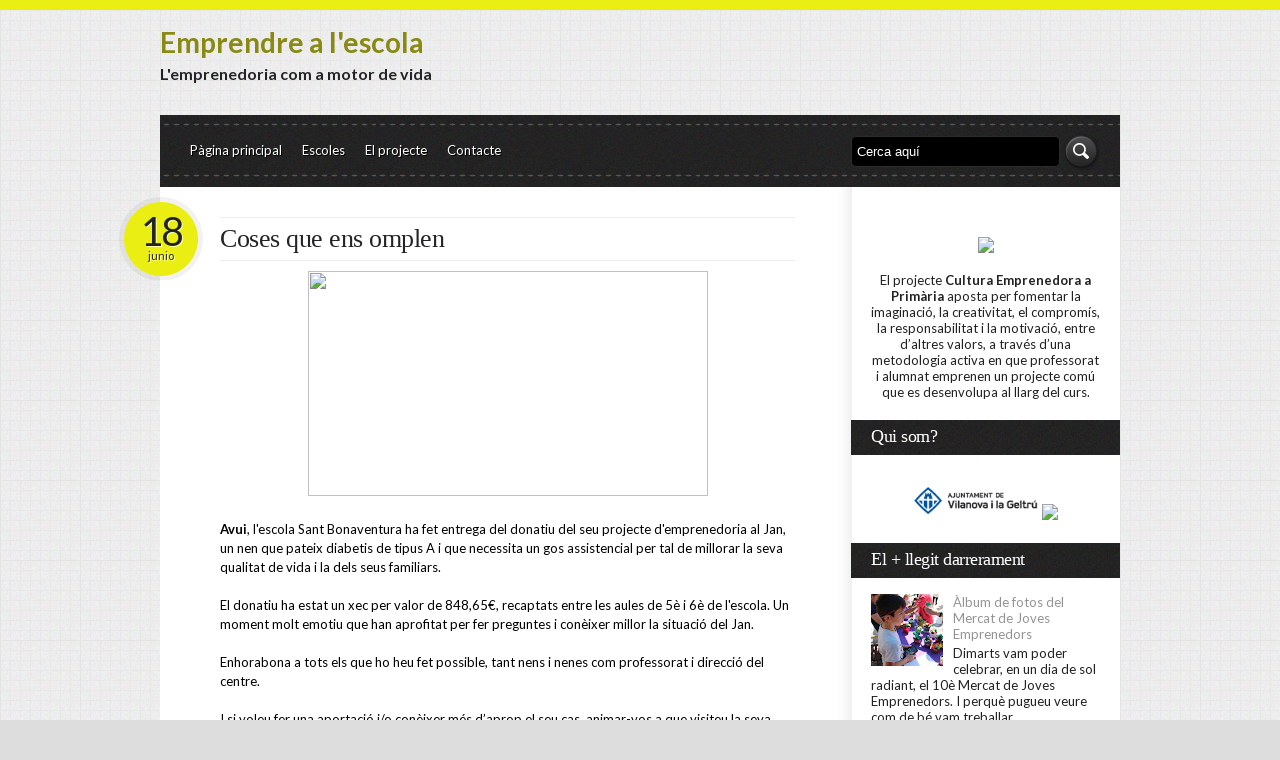

--- FILE ---
content_type: text/html; charset=UTF-8
request_url: http://culturaemprenedora.imet.cat/2015/06/coses-que-ens-omplen.html
body_size: 22858
content:
<!DOCTYPE html>
<html dir='ltr' xmlns='http://www.w3.org/1999/xhtml' xmlns:b='http://www.google.com/2005/gml/b' xmlns:data='http://www.google.com/2005/gml/data' xmlns:expr='http://www.google.com/2005/gml/expr'>
<head>
<link href='https://www.blogger.com/static/v1/widgets/2944754296-widget_css_bundle.css' rel='stylesheet' type='text/css'/>
<meta content='text/html; charset=UTF-8' http-equiv='Content-Type'/>
<meta content='blogger' name='generator'/>
<link href='http://culturaemprenedora.imet.cat/favicon.ico' rel='icon' type='image/x-icon'/>
<link href='http://culturaemprenedora.imet.cat/2015/06/coses-que-ens-omplen.html' rel='canonical'/>
<link rel="alternate" type="application/atom+xml" title="Emprendre a l&#39;escola - Atom" href="http://culturaemprenedora.imet.cat/feeds/posts/default" />
<link rel="alternate" type="application/rss+xml" title="Emprendre a l&#39;escola - RSS" href="http://culturaemprenedora.imet.cat/feeds/posts/default?alt=rss" />
<link rel="service.post" type="application/atom+xml" title="Emprendre a l&#39;escola - Atom" href="https://www.blogger.com/feeds/2677169774214830488/posts/default" />

<link rel="alternate" type="application/atom+xml" title="Emprendre a l&#39;escola - Atom" href="http://culturaemprenedora.imet.cat/feeds/5926535861815534858/comments/default" />
<!--Can't find substitution for tag [blog.ieCssRetrofitLinks]-->
<link href='http://santbonaventura.cat/wp-content/uploads/DSC_0229.jpg' rel='image_src'/>
<meta content='http://culturaemprenedora.imet.cat/2015/06/coses-que-ens-omplen.html' property='og:url'/>
<meta content='Coses que ens omplen' property='og:title'/>
<meta content='   Avui , l&#39;escola Sant Bonaventura ha fet entrega del donatiu del seu projecte d&#39;emprenedoria al Jan, un nen que pateix diabetis de tipus A...' property='og:description'/>
<meta content='https://lh3.googleusercontent.com/blogger_img_proxy/AEn0k_sZc_IxQAAkcc1LBU4B04W4oeTQVmBUfzNstSASr-Kvi4AkEL_oxJtf8fNOCfm-JoTyt31CHorgS52KESqXRQ4PNn0sJne_DBaxRlnvE2yNjkZkIMGaWKTXZCOq1RQ=w1200-h630-p-k-no-nu' property='og:image'/>
<link href='http://fonts.googleapis.com/css?family=Lato:400,300,700,900' rel='stylesheet' type='text/css'/>
<!-- Start www.bloggertipandtrick.net: Changing the Blogger Title Tag -->
<title>Coses que ens omplen ~ Emprendre a l'escola</title>
<!-- End www.bloggertipandtrick.net: Changing the Blogger Title Tag -->
<link href='YOUR-FAVICON-URL' rel='shortcut icon' type='image/vnd.microsoft.icon'/>
<style id='page-skin-1' type='text/css'><!--
/*
-----------------------------------------------
Template Name  : Busby
Author         : NewBloggerThemes.com
Author URL     : http://newbloggerthemes.com/
Theme URL      : http://newbloggerthemes.com/busby-blogger-template/
Created Date   : Tuesday, March 19, 2013
License        : This template is free for both personal and commercial use, But to satisfy the 'attribution' clause of the license, you are required to keep the footer links intact which provides due credit to its authors.For more information about this license, please use this link :http://creativecommons.org/licenses/by/3.0/
----------------------------------------------- */
body#layout ul{list-style-type:none;list-style:none}
body#layout ul li{list-style-type:none;list-style:none}
body#layout #content {width:600px;}
body#layout #sliderwrap {display:none;}
body#layout #footer{height:200px}
body#layout .footercol{float:left;width:160px}
body#layout #left{float:left;width:450px}
body#layout #right{float:right;width:250px}
/* Variable definitions
====================
*/
/* Use this with templates/template-twocol.html */
/**
* HTML5 âœ&#176; Boilerplate
*
* style.css contains a reset, font normalization and some base styles.
*
* Credit is left where credit is due.
* Much inspiration was taken from these projects:
* - yui.yahooapis.com/2.8.1/build/base/base.css
* - camendesign.com/design/
* - praegnanz.de/weblog/htmlcssjs-kickstart
*/
/**
* html5doctor.com Reset Stylesheet (Eric Meyer's Reset Reloaded + HTML5 baseline)
* v1.6.1 2010-09-17 | Authors: Eric Meyer & Richard Clark
* html5doctor.com/html-5-reset-stylesheet/
*/
html, body, div, span, object, iframe,
h1, h2, h3, h4, h5, h6, p, blockquote, pre,
abbr, address, cite, code, del, dfn, em, img, ins, kbd, q, samp,
small, strong, sub, sup, var, b, i, dl, dt, dd, ol, ul, li,
fieldset, form, label, legend,
table, caption, tbody, tfoot, thead, tr, th, td,
article, aside, canvas, details, figcaption, figure,
footer, header, hgroup, menu, nav, section, summary,
time, mark, audio, video {
margin: 0;
padding: 0;
border: 0;
font-size: 100%;
vertical-align: baseline;
background-color: transparent;
}
article, aside, details, figcaption, figure,
footer, header, hgroup, menu, nav, section {
display: block;
}
blockquote, q { quotes: none; }
blockquote:before, blockquote:after,
q:before, q:after { content: ""; content: none; }
ins { background-color: #ff9; color: #000; text-decoration: none; }
mark { background-color: #ff9; color: #000; font-style: italic; font-weight: bold; }
del { text-decoration: line-through; }
abbr[title], dfn[title] { border-bottom: 1px dotted; cursor: help; }
table { border-collapse: collapse; border-spacing: 0; }
hr { display: block; height: 1px; border: 0; border-top: 1px solid #ccc; margin: 1em 0; padding: 0; }
input, select { vertical-align: middle; }
/**
* Font normalization inspired by YUI Library's fonts.css: developer.yahoo.com/yui/
*/
body { font:13px/1.231 sans-serif; *font-size:small; } /* Hack retained to preserve specificity */
select, input, textarea, button { font:99% sans-serif; }
/* Normalize monospace sizing:
en.wikipedia.org/wiki/MediaWiki_talk:Common.css/Archive_11#Teletype_style_fix_for_Chrome */
pre, code, kbd, samp { font-family: monospace, sans-serif; }
/**
* Minimal base styles.
*/
/* Always force a scrollbar in non-IE */
html { overflow-y: scroll; }
/* Accessible focus treatment: people.opera.com/patrickl/experiments/keyboard/test */
a:hover, a:active { outline: none; }
ul, ol { margin-left: 2em; }
ol { list-style-type: decimal; }
/* Remove margins for navigation lists */
nav ul, nav li { margin: 0; list-style:none; list-style-image: none; }
small { font-size: 85%; }
strong, th { font-weight: bold; }
td { vertical-align: top; }
/* Set sub, sup without affecting line-height: gist.github.com/413930 */
sub, sup { font-size: 75%; line-height: 0; position: relative; }
sup { top: -0.5em; }
sub { bottom: -0.25em; }
pre {
/* www.pathf.com/blogs/2008/05/formatting-quoted-code-in-blog-posts-css21-white-space-pre-wrap/ */
white-space: pre; white-space: pre-wrap; word-wrap: break-word;
padding: 15px;
}
textarea { overflow: auto; } /* www.sitepoint.com/blogs/2010/08/20/ie-remove-textarea-scrollbars/ */
.ie6 legend, .ie7 legend { margin-left: -7px; }
/* Align checkboxes, radios, text inputs with their label by: Thierry Koblentz tjkdesign.com/ez-css/css/base.css  */
input[type="radio"] { vertical-align: text-bottom; }
input[type="checkbox"] { vertical-align: bottom; }
.ie7 input[type="checkbox"] { vertical-align: baseline; }
.ie6 input { vertical-align: text-bottom; }
/* Hand cursor on clickable input elements */
label, input[type="button"], input[type="submit"], input[type="image"], button { cursor: pointer; }
/* Webkit browsers add a 2px margin outside the chrome of form elements */
button, input, select, textarea { margin: 0; }
/* Colors for form validity */
input:valid, textarea:valid   {  }
input:invalid, textarea:invalid {
border-radius: 1px; -moz-box-shadow: 0px 0px 5px red; -webkit-box-shadow: 0px 0px 5px red; box-shadow: 0px 0px 5px red;
}
.no-boxshadow input:invalid, .no-boxshadow textarea:invalid { background-color: #f0dddd; }
/* These selection declarations have to be separate
No text-shadow: twitter.com/miketaylr/status/12228805301
Also: hot pink! */
::-moz-selection{ background: #000000; color:#fff; text-shadow: none; }
::selection { background:#000000; color:#fff; text-shadow: none; }
/* j.mp/webkit-tap-highlight-color */
a:link { -webkit-tap-highlight-color: #888A13; }
/* Make buttons play nice in IE:
www.viget.com/inspire/styling-the-button-element-in-internet-explorer/ */
button {  width: auto; overflow: visible; }
/* Bicubic resizing for non-native sized IMG:
code.flickr.com/blog/2008/11/12/on-ui-quality-the-little-things-client-side-image-resizing/ */
.ie7 img { -ms-interpolation-mode: bicubic; }
/**
* You might tweak these..
*/
body, select, input, textarea {
/* #444 looks better than black: twitter.com/H_FJ/statuses/11800719859 */
color: #444;
/* Set your base font here, to apply evenly */
/* font-family: Georgia, serif;  */
}
/* Headers (h1, h2, etc) have no default font-size or margin; define those yourself */
h1, h2, h3, h4, h5, h6 { font-weight: bold; }
a, a:active, a:visited { color: #888A13; text-decoration: none; background-color: transparent;}
a:hover { color: #888A13;text-decoration: underline; }
/**
* Primary styles
*
* Author:
*/
/**
* Non-semantic helper classes: please define your styles before this section.
*/
/* For image replacement */
.ir { display: block; text-indent: -999em; overflow: hidden; background-repeat: no-repeat; text-align: left; direction: ltr; }
/* Hide for both screenreaders and browsers:
css-discuss.incutio.com/wiki/Screenreader_Visibility */
.hidden { display: none; visibility: hidden; }
/* Hide only visually, but have it available for screenreaders: by Jon Neal.
www.webaim.org/techniques/css/invisiblecontent/  &  j.mp/visuallyhidden */
.visuallyhidden { border: 0; clip: rect(0 0 0 0); height: 1px; margin: -1px; overflow: hidden; padding: 0; position: absolute; width: 1px; }
/* Extends the .visuallyhidden class to allow the element to be focusable when navigated to via the keyboard: drupal.org/node/897638 */
.visuallyhidden.focusable:active,
.visuallyhidden.focusable:focus { clip: auto; height: auto; margin: 0; overflow: visible; position: static; width: auto; }
/* Hide visually and from screenreaders, but maintain layout */
.invisible { visibility: hidden; }
/* The Magnificent Clearfix: Updated to prevent margin-collapsing on child elements.
j.mp/bestclearfix */
.clearfix:before, .clearfix:after { content: "\0020"; display: block; height: 0; overflow: hidden; }
.clearfix:after { clear: both; }
/* Fix clearfix: blueprintcss.lighthouseapp.com/projects/15318/tickets/5-extra-margin-padding-bottom-of-page */
.clearfix { zoom: 1; }
/**
* Media queries for responsive design.
*
* These follow after primary styles so they will successfully override.
*/
@media all and (orientation:portrait) {
/* Style adjustments for portrait mode goes here */
}
@media all and (orientation:landscape) {
/* Style adjustments for landscape mode goes here */
}
/* Grade-A Mobile Browsers (Opera Mobile, Mobile Safari, Android Chrome)
consider this: www.cloudfour.com/css-media-query-for-mobile-is-fools-gold/ */
@media screen and (max-device-width: 480px) {
/* Uncomment if you don't want iOS and WinMobile to mobile-optimize the text for you: j.mp/textsizeadjust */
/* html { -webkit-text-size-adjust:none; -ms-text-size-adjust:none; } */
}
/**
* Print styles.
*
* Inlined to avoid required HTTP connection: www.phpied.com/delay-loading-your-print-css/
*/
@media print {
* { background: transparent !important; color: black !important; text-shadow: none !important; filter:none !important;
-ms-filter: none !important; } /* Black prints faster: sanbeiji.com/archives/953 */
a, a:visited { color: #444 !important; text-decoration: underline; }
a[href]:after { content: " (" attr(href) ")"; }
abbr[title]:after { content: " (" attr(title) ")"; }
.ir a:after, a[href^="javascript:"]:after, a[href^="#"]:after { content: ""; }  /* Don't show links for images, or javascript/internal links */
pre, blockquote { border: 1px solid #999; page-break-inside: avoid; }
thead { display: table-header-group; } /* css-discuss.incutio.com/wiki/Printing_Tables */
tr, img { page-break-inside: avoid; }
@page { margin: 0.5cm; }
p, h2, h3 { orphans: 3; widows: 3; }
h2, h3{ page-break-after: avoid; }
}
body{
background: #ddd url(https://blogger.googleusercontent.com/img/b/R29vZ2xl/AVvXsEgSQR8facMKPBooO2YvpbRTE_vzomC7VVd5nVZQbFSrAE6CSgwb3Nv94Q0JpKDAVnRfJ0XnacnS5BlBnSx1bLUAbe2EhhBDud_8QDtLk_W-6muUH2OTIcgSL2bfhy9JJMsG7i4Myno8Yfbq/s0/bg.gif) fixed;
text-align: center;
color:#242326;
font-family:'Lato',sans-serif;
}
.ie6, .ie7, .ie8 body{
border-top: 10px solid #EBEE13;
}
body:before {
content: "";
position: fixed;
background: #EBEE13;
left: 0;
right: 0;
height: 10px;
}
#container{
text-align: left;
clear: both; margin: 0 auto; width: 960px;
}
/* =HEADER
-------------------------------------------------------------- */
#top{
height:115px;
}
.logo{
margin-top:35px;
}
.navwrapper{
height:72px;
background: url(https://blogger.googleusercontent.com/img/b/R29vZ2xl/AVvXsEjajuXPk8TpkWCyDhdX0bTcmSXFVuFCAFJS0saK13iMTPdbfBZAmq2N0Q0-fRfqpgQ2UrvOugND4TypC4INZ26sZf9A5fWC3LkDIHFMNVtJB13WgjEEI8Kx3xXt_s8j-cYo80tbaJRJLnZs/s0/nav-bg.png) repeat;
}
#social{
float:right;
margin-top:60px;
margin-right:20px;
}
#social li{
text-indent: -30000px;
display:inline;
float:left;
}
#social li a{
display:block;
width:37px;
height:37px;
overflow:hidden;
}
<!--Accés a rss
#social li.rss{
background-image: url(https://blogger.googleusercontent.com/img/b/R29vZ2xl/AVvXsEjeIg_Bt-p2rDriK49dTAGxH_2IbhYlXPaSFE_U4y_yuWOuSHa4GQsqupj2Nl64Mh9YjiTC5T5KQxV2Gl4S-dttOgsB0TaCgm9_GN1FMTOEG8mEu8P9VR4UgNNbjLChP2LMJhaAyX5RycbQ/s0/rss-icon.png);
background-position: top;
}
#social li.rss:hover{
background-image: url(https://blogger.googleusercontent.com/img/b/R29vZ2xl/AVvXsEjeIg_Bt-p2rDriK49dTAGxH_2IbhYlXPaSFE_U4y_yuWOuSHa4GQsqupj2Nl64Mh9YjiTC5T5KQxV2Gl4S-dttOgsB0TaCgm9_GN1FMTOEG8mEu8P9VR4UgNNbjLChP2LMJhaAyX5RycbQ/s0/rss-icon.png);
background-position: 0 -37px;
}
fi del comentari-->
<!--Accés a facebook
#social li.facebook{
background-image: url(https://blogger.googleusercontent.com/img/b/R29vZ2xl/AVvXsEjS0iRLpLFqwLxBQPsKXXss6LOxuNoQbzl8yepZIZDv2-J89BUjVHCasBzr98YHY4zaRmhZ1o4HtUmFQNKPbX5hE0HIKOVyz12SfxvHhfuOFf4VGbUj2_Sw9wQ00dAIXtDQhY4n8JqLFc1_/s0/facebook-icon.png);
background-position: top;
}
#social li.facebook:hover{
background-image: url(https://blogger.googleusercontent.com/img/b/R29vZ2xl/AVvXsEjS0iRLpLFqwLxBQPsKXXss6LOxuNoQbzl8yepZIZDv2-J89BUjVHCasBzr98YHY4zaRmhZ1o4HtUmFQNKPbX5hE0HIKOVyz12SfxvHhfuOFf4VGbUj2_Sw9wQ00dAIXtDQhY4n8JqLFc1_/s0/facebook-icon.png);
background-position: 0 -37px;
}
fi del comentari-->
<!--Accés a facebook
#social li.twitter{
background-image: url(https://blogger.googleusercontent.com/img/b/R29vZ2xl/AVvXsEgofYXqteju6fkDph5CAqGtItbFgjyXd7wYU2jai4bQDiyp9cipsON1arjttYni1pEUNEFJDo_rFM9hSkctVM5_wcT8sXrswlrT5IIOoeWqeyuM4uFqYW-fwC0qJjsMXzVN5-9aQZqqD16r/s0/twitter-icon.png);
background-position: top;
}
#social li.twitter:hover{
background-image: url(https://blogger.googleusercontent.com/img/b/R29vZ2xl/AVvXsEgofYXqteju6fkDph5CAqGtItbFgjyXd7wYU2jai4bQDiyp9cipsON1arjttYni1pEUNEFJDo_rFM9hSkctVM5_wcT8sXrswlrT5IIOoeWqeyuM4uFqYW-fwC0qJjsMXzVN5-9aQZqqD16r/s0/twitter-icon.png);
background-position: 0 -37px;
}
fi del comentari-->
.subscribers{
float:right;
margin-top:60px;
margin-right:-10px;
text-shadow: white 1px 1px 0px;
}
.subscribersno{
font-family: Georgia, "Times New Roman", Times, serif;
font-size: 30px;
}
/* =MAIN
-------------------------------------------------------------- */
#main{
background-color: white;
background-image: url(https://blogger.googleusercontent.com/img/b/R29vZ2xl/AVvXsEhO9kb_pRECuum4VLmwkzaMrE5o-H_N6AGdvUe-q-6iUcDsjlMVWGLfl75xv1Slwd3QJp9LRVXwSG8aVKycqk4BFwDG3CvMjX6s5M4yYrY7KSHBwPoc9Zzm46sKm81wxehLx4X_gw9_K0Jb/s0/main-bg.gif);
background-repeat: repeat-y;
}
/* new clearfix */
.clearfix:after {
visibility: hidden;
display: block;
font-size: 0;
content: " ";
clear: both;
height: 0;
}
* html .clearfix             { zoom: 1; } /* IE6 */
*:first-child+html .clearfix { zoom: 1; } /* IE7 */
#left{
float: left;
margin-left:60px;
width:575px;
margin-top:30px;
word-wrap:break-word;
padding:0px 0px 10px 0px;
}
#right{
float: right;
width:269px;
margin-top:30px;
word-wrap:break-word;
overflow:hidden;
}
#sliderwrap{
background-image: url(https://blogger.googleusercontent.com/img/b/R29vZ2xl/AVvXsEjY5pv7wUyG9zC3vcchLnQZb7SHBg6H2hudLzsQAhNCetBIPP1MACuEn4OeYqq-fKFOeKg-FfocDdFug_kVbdndrSLUplC4GGbt9g6U2MxPTdSy6DzHKo6HjMkr_IQ6HSGLlz673UhzyG3H/s0/slider-bg.png);
width:575px;
height:266px;
margin-bottom:20px;
}
.post{
margin-bottom:40px;
}
.postdate{
background-image: url(https://blogger.googleusercontent.com/img/b/R29vZ2xl/AVvXsEjnMnDLB4sFntLb5qgavM24nvGxDTimlQh45JjYLk4U8UIaP17QAM4QPmCM6ZWFB1d4zNFye1v7WuOiPfi7BfJxELF9hH-umuREH_PPzQi_3xX7WFXnjJGrOABLq8oZcDJ9hyxbGT6SqtnO/s0/circle-yellow.png);
width:85px;
height:74px;
margin-left:-102px;
margin-top:-75px;
float: left;
text-align: center;
font-size: 11px;
padding-top:10px;
background-repeat: no-repeat;
text-shadow: #FEFFA9 1px 1px 0px;
background-color: transparent;
}
.postdateno{
font-family: "Lato",sans-serif, "Times New Roman", Times, serif;
font-size: 40px;
letter-spacing: -2px;
line-height: 10px;
padding-top:20px;
display: block;
}
.postcontent{
color:#000000;
line-height: 19px;
width:575px;
overflow:hidden;
}
.postcontent p{
margin-bottom:20px;
color:#000000;
}
.postdetails{
border-top: 1px solid #EDEDED;
border-bottom:1px solid #EDEDED;
height: 30px;
}
.postedby{
font-size: 11px;
float:left;
text-transform: none;
margin-top:8px;
}
.postcomments{
font-size: 11px;
float:right;
text-transform: none;
margin-top:8px;
}
.singlemeta{
font-family: "Lato",sans-serif, Georgia, "Times New Roman", Times, serif;
font-size: 11px;
float:left;
text-transform: uppercase;
margin-top:0px;
border-top: 1px solid #EDEDED;
border-bottom:1px solid #EDEDED;
padding-top:10px;
padding-bottom:10px;
line-height: 20px;
margin-bottom:30px;
margin-top:-61px;
}
.nbtwidget{
margin-top:10px;
margin-left:20px;
margin-right:20px;
margin-bottom:30px;
}
.nbtwidget ul{
list-style-type: none;
margin:0px;
}
.nbtwidget li{
margin-bottom:5px;
border-bottom: 1px solid #EDEDED;
padding-bottom:7px;
padding-top:5px;
display:block;
}
.nbtwidget li a{
width:100%;
color:#242326;
height:20px;
color:#959494;
}
.nbtwidget li a:hover{
text-decoration: none;
color:#888A13;
background-image: url(https://blogger.googleusercontent.com/img/b/R29vZ2xl/AVvXsEhkY2u_vnY4MYCkY5vwzRqge7LEXQ7mgGLOhma-4J3hkc_9Xti2KPfEQWEfRBqLgC_9L70fGzlNoxhrzPb5U063_Wkkye-abBKE7OwBdNcZS7Z8L_SXv66URd3ozqmrkDIH9EZ4X9VhtFga/s0/smallarrow.png);
background-repeat: no-repeat;
background-position: 220px 2px;
}
.nbtwidget p{
color:#959494;
line-height: 17px;
margin-bottom:12px;
}
blockquote p{
border-left:5px solid #EDEDED;
padding:20px;
font-family: Georgia, "Times New Roman", Times, serif;
font-style: italic;
font-size: 22px;
font-weight: normal;
letter-spacing: -0.5px;
line-height: 30px;
}
img.aligncenter, .aligncenter{
clear: both;
display: block;
margin-left: auto;
margin-right: auto;
margin-top:20px;
margin-bottom:20px;
}
img.alignleft, .alignleft{
float: left;
margin-right:20px;
margin-bottom:20px;
margin-top:20px;
}
img.alignright, .alignright{
float: right;
margin-left:20px;
margin-bottom:20px;
margin-top:20px;
}
img.alignnone, .alignnone{
clear: both;
display: block;
margin-top:20px;
margin-bottom:20px;
}
.postcontent table {
border: 1px solid #e7e7e7;
margin: 0 -1px 24px 0;
text-align: left;
width: 100%;
}
.postcontent tr th,
.postcontent thead th {
color: #888;
font-size: 12px;
font-weight: bold;
line-height: 18px;
padding: 9px 24px;
}
.postcontent tr td {
border-top: 1px solid #e7e7e7;
padding: 6px 24px;
}
.postcontent tr.odd td {
background: #f2f7fc;
}
.postcontent dl {
margin: 0 0 24px 0;
}
.postcontent dt {
font-weight: bold;
color:#959494;
}
.postcontent dd {
margin-bottom: 18px;
color:#959494;
}
.postcontent li{
color:#959494;
}
.postcontent ol{
margin-bottom:20px;
display:block;
}
.postcontent address{
margin-bottom:20px;
display:block;
}
/* =HEADINGS
-------------------------------------------------------------- */
#logo_text{
font-family: "Lato",sans-serif, Georgia, "Times New Roman", Times, serif;
font-size: 34px;
font-weight: normal;
letter-spacing: -0.5px;
padding-top:50px;
}
#logo_text a, a:visited{
color:#888A13;
}
h2.post-title{
font-family: Georgia, "Times New Roman", Times, serif;
font-size: 26px;
font-weight: normal;
letter-spacing: -0.5px;
width: 100%;
border-top: 1px solid #EDEDED;
border-bottom:1px solid #EDEDED;
padding-top:5px;
padding-bottom:5px;
margin-bottom:10px;
}
h2.post-title a{
color:#242326;
width:575px;
display: block;
}
h2.post-title a:hover{
text-decoration: none;
background-image: url(https://blogger.googleusercontent.com/img/b/R29vZ2xl/AVvXsEiSsJYJ7B7AvxGFnsWYZriON2smDrzpLVbjcf1Mys4AiyY_3nOdmeIJ11y4riawLaGPuE2Xc0OtlLykb1ivaLtKyNEfj28ROaHjfmPt0zgiHfl8cGpXVPC5fHJhcaVioUx5JRMlQLT7GSo7/s0/arrow.png);
background-repeat: no-repeat;
background-position: 530px 50%;
color:#888A13;
}
.sidebar {
color: #222222;
}
.sidebar a {
text-decoration: none;
color: #959494;
}
.sidebar a:hover {
text-decoration: none;
color: #888A13;
}
.sidebar .widget {
margin: 0 0 20px 0;
padding: 0;
}
.sidebar .widget-content {
margin: 10px 20px 10px 20px;
padding: 0;
}
.sidebar ul {
list-style-type: none;
list-style: none;
margin: 0;
padding: 0;
}
.sidebar ul li {
border-bottom: 1px solid #EDEDED;
margin-bottom: 5px;
padding: 5px 0px 7px 0px;
}
h3.widgettitle{
background-image: url(https://blogger.googleusercontent.com/img/b/R29vZ2xl/AVvXsEhoRF7UXmtOrgB7kHl2nqYD_XF1Rp7Hz2jg_ayyze60SyoBr2rsM7SAzjzl6nLpDa76NL0jqeKShgY-7pL_ZVnzAyr-5ygNBj-w6QiHIanuvUpWmVqeuVrWyhHLUtZ2Q44_uorBYiP76rpL/s0/widget-bg.gif);
background-color: Black;
display:block;
width:249px;
height:35px;
color:white;
font-weight: normal;
letter-spacing: -0.5px;
font-size: 18px;
font-family: Georgia, "Times New Roman", Times, serif;
padding-left:20px;
line-height: 33px;
}
.sidebar .widget h2{
background-image: url(https://blogger.googleusercontent.com/img/b/R29vZ2xl/AVvXsEhoRF7UXmtOrgB7kHl2nqYD_XF1Rp7Hz2jg_ayyze60SyoBr2rsM7SAzjzl6nLpDa76NL0jqeKShgY-7pL_ZVnzAyr-5ygNBj-w6QiHIanuvUpWmVqeuVrWyhHLUtZ2Q44_uorBYiP76rpL/s0/widget-bg.gif);
background-color: Black;
display:block;
width:249px;
height:35px;
color:white;
font-weight: normal;
letter-spacing: -0.5px;
font-size: 18px;
font-family: Georgia, "Times New Roman", Times, serif;
padding-left:20px;
line-height: 33px;
}
h3.footertitle{
display:block;
width:210px;
height:35px;
color:white;
font-weight: normal;
letter-spacing: -0.5px;
font-size: 18px;
font-family: Georgia, "Times New Roman", Times, serif;
padding-left:20px;
line-height: 33px;
margin-bottom:20px;
}
.footercol .widget h2{
display:block;
width:210px;
height:35px;
color:white;
font-weight: normal;
letter-spacing: -0.5px;
font-size: 18px;
font-family: Georgia, "Times New Roman", Times, serif;
padding-left:20px;
line-height: 33px;
margin-bottom:20px;
}
h1.page-title{
font-family: Georgia, "Times New Roman", Times, serif;
font-size: 26px;
font-weight: normal;
letter-spacing: -0.5px;
width: 100%;
border-top: 1px solid #EDEDED;
border-bottom:1px solid #EDEDED;
padding-top:5px;
padding-bottom:5px;
margin-bottom:40px;
}
.postcontent h1{
font-family: Georgia, "Times New Roman", Times, serif;
font-size: 26px;
font-weight: normal;
letter-spacing: -0.3px;
width: 100%;
border-top: 1px solid #EDEDED;
border-bottom:1px solid #EDEDED;
padding-top:14px;
padding-bottom:14px;
margin-bottom:20px;
margin-top:20px;
}
.postcontent h2{
font-family: Georgia, "Times New Roman", Times, serif;
font-size: 24px;
font-weight: normal;
letter-spacing: -0.3px;
width: 100%;
border-top: 1px solid #EDEDED;
border-bottom:1px solid #EDEDED;
padding-top:12px;
padding-bottom:12px;
margin-bottom:20px;
margin-top:20px;
}
.postcontent h3{
font-family: Georgia, "Times New Roman", Times, serif;
font-size: 22px;
font-weight: normal;
letter-spacing: -0.3px;
width: 100%;
border-top: 1px solid #EDEDED;
border-bottom:1px solid #EDEDED;
padding-top:10px;
padding-bottom:10px;
margin-bottom:20px;
margin-top:20px;
}
.postcontent h4{
font-family: Georgia, "Times New Roman", Times, serif;
font-size: 20px;
font-weight: normal;
letter-spacing: -0.3px;
width: 100%;
border-top: 1px solid #EDEDED;
border-bottom:1px solid #EDEDED;
padding-top:8px;
padding-bottom:8px;
margin-bottom:20px;
margin-top:20px;
}
.postcontent h5{
font-family: Georgia, "Times New Roman", Times, serif;
font-size: 18px;
font-weight: normal;
letter-spacing: -0.3px;
width: 100%;
border-top: 1px solid #EDEDED;
border-bottom:1px solid #EDEDED;
padding-top:6px;
padding-bottom:6px;
margin-bottom:20px;
margin-top:20px;
}
.postcontent h6{
font-family: Georgia, "Times New Roman", Times, serif;
font-size: 16px;
font-weight: normal;
letter-spacing: -0.3px;
width: 100%;
border-top: 1px solid #EDEDED;
border-bottom:1px solid #EDEDED;
padding-top:6px;
padding-bottom:6px;
margin-bottom:20px;
margin-top:20px;
}
/* =FOOTER
-------------------------------------------------------------- */
#footer{
background-color: #211f1c;
background-image: url(https://blogger.googleusercontent.com/img/b/R29vZ2xl/AVvXsEhKxPhqw6V3TcMpgLgCDx6PaqfwAfZ1Y9n6_r9-7AEGPAL9WSfScPBQCSZWdlVrLpt69NWZpu60MSKP8liZBuc9ON-rbyd4KuhRgAZijrnsuk_FAlj6hCxunOkH69uN-TOIFZT_ZKSajsty/s0/footer-bg.png);
background-repeat: repeat-x;
color:#959494;
}
.footercol{
float: left;
margin-left:20px;
width:210px;
margin-top:30px;
color:#959494;
}
.footercol .widget {
margin: 0 0 15px 0;
padding: 0;
}
.footercol ul {
list-style-type: none;
list-style: none;
margin: 0;
padding: 0;
}
.footercol ul li {
border-bottom: 1px solid #303030;
margin-bottom: 5px;
padding: 5px 0px 7px 0px;
}
#copyright{
clear:both;
height: 50px;
background-image: url(https://blogger.googleusercontent.com/img/b/R29vZ2xl/AVvXsEjFG39VTA3Vft6rJXRBPrrNqWUuPL5Ezlc_9YNhP-g7jAHY1zCCrzLhsWLVq7iVqt1HsrerET1SPzcqgBYSk3l3Jo3STIaeFLaiZt7RdwLB8GnJoXYpXv_f1RW5JTi16f0GxLZL3NzxnHlN/s0/copyright-bg.png);
margin-bottom:30px;
padding:5px 0px;
}
#copyright p{
color:white;
font-size: 11px;
margin-top:10px;
margin-right:30px;
text-align:center;
}
#copyright a{
color:white;
}
#copyright a:hover{
color:#888A13;
text-decoration: none;
}
/* =FORMS
-------------------------------------------------------------- */
#navsearchform{
float:right;
margin-top:18px;
margin-right:20px;
display:inline;
}
#navs  {
background-color: black;
border:1px solid #2B2C2C;
height:27px;
color:white;
-moz-border-radius: 5px;
-webkit-border-radius: 5px;
padding-left:5px;
line-height: 27px;
width:200px;
}
#navs:focus {
border:1px solid #3C3C3C;
}
#navsearchsubmit{
height:37px;
width:37px;
background-image: url(https://blogger.googleusercontent.com/img/b/R29vZ2xl/AVvXsEjCfongi07QVLaZCl3HC9N-XuGvJT96wW8QxK2W1OvNIGl_EpAPbp67KLi6Q_Xtozt7KCELVeG3mEIDU-7y3rJbVLtTt2nNhANNcuU41YJ9yhfyxWCXy2RhExAxFJzISeJAsfc3M5OOs8An/s0/search-icon.png);
background-position: top;
border:0px;
background-color:transparent;
}
#navsearchsubmit:hover{
background-position: 0 -37px;
}
/* =Menu
-------------------------------------------------------------- */
#access {
display: block;
float: left;
margin: 0 auto;
margin-left:20px;
padding-top:16px;
}
#access .menu-header,
div.menu {
font-size: 13px;
}
#access .menu-header ul,
div.menu ul {
list-style: none;
margin: 0;
}
#access .menu-header li,
div.menu li {
float: left;
position: relative;
}
#access a {
color: #fff;
display: block;
line-height: 38px;
padding: 0 10px;
text-decoration: none;
text-shadow: #000 1px 1px 0px;
}
#access ul ul {
box-shadow: 0px 3px 3px rgba(0,0,0,0.2);
-moz-box-shadow: 0px 3px 3px rgba(0,0,0,0.2);
-webkit-box-shadow: 0px 3px 3px rgba(0,0,0,0.2);
display: none;
position: absolute;
top: 38px;
left: 0;
float: left;
width: 180px;
z-index: 99999;
}
#access ul ul li {
min-width: 180px;
}
#access ul ul ul {
left: 100%;
top: 0;
}
#access ul ul a {
background: #aaa;
line-height: 1em;
padding: 10px;
width: 160px;
height: auto;
text-shadow: #000 1px 1px 0px;
}
#access li:hover > a,
#access ul ul :hover > a {
color: #EBEE13;
}
#access ul li:hover > ul {
display: block;
}
#access ul li.current_page_item > a,
#access ul li.current-menu-ancestor > a,
#access ul li.current-menu-item > a,
#access ul li.current-menu-parent > a {
color: #fff;
}
* html #access ul li.current_page_item a,
* html #access ul li.current-menu-ancestor a,
* html #access ul li.current-menu-item a,
* html #access ul li.current-menu-parent a,
* html #access ul li a:hover {
color: #fff;
}
/*
|--------------------------------------------------------------------------
| UItoTop jQuery Plugin 1.1
| http://www.mattvarone.com/web-design/uitotop-jquery-plugin/
|--------------------------------------------------------------------------
*/
#toTop {
display:none;
text-decoration:none;
position:fixed;
bottom:10px;
right:10px;
overflow:hidden;
width:51px;
height:51px;
border:none;
text-indent:-9999px;
background:url(https://blogger.googleusercontent.com/img/b/R29vZ2xl/AVvXsEh7RoAS0PQTrLl4Wl25rEFHP2R0__UhVuRsE52aRyMttnpOsSbcNPPhty_UcDBMPZ9ucBqzn6kHmWA1h1FRXw-uBpdIGhNb8_bgkJ8Pfln8eQXnfkQYNmBqW1SXYJx02x7g0UJqU2Zo1jOV/s0/ui.totop.png) no-repeat left top;
}
#toTopHover {
background:url(https://blogger.googleusercontent.com/img/b/R29vZ2xl/AVvXsEh7RoAS0PQTrLl4Wl25rEFHP2R0__UhVuRsE52aRyMttnpOsSbcNPPhty_UcDBMPZ9ucBqzn6kHmWA1h1FRXw-uBpdIGhNb8_bgkJ8Pfln8eQXnfkQYNmBqW1SXYJx02x7g0UJqU2Zo1jOV/s0/ui.totop.png) no-repeat left -51px;
width:51px;
height:51px;
display:block;
overflow:hidden;
float:left;
opacity: 0;
-moz-opacity: 0;
filter:alpha(opacity=0);
}
#toTop:active, #toTop:focus {
outline:none;
}
input{
border:1px solid #C0C0C0;
}
#featured_slider {
float: left;
margin: 0px 0px;
position: relative;
border: 0px solid;
width: 575px;
height:266px;
overflow:hidden;
}
#featured_slider ul, #featured_slider ul li {
list-style: none !important;
border: none !important;
float: left;
margin: 0px;
width: 575px;
height: 266px;
}
#featured_slider h2{
position:absolute; bottom:0px; left:0px;
width:575px;
background-color:#000000;
color:white;
height:50px;
line-height:47px;
padding-left:10px;
}
#featured_slider a{
color:#FFFFFF;
font-weight:normal;
font-family: "Lato",sans-serif, Georgia, "Times New Roman", Times, serif;
font-size: 24px;
font-weight: normal;
letter-spacing: -0.5px;
width:575px;
}
#featured_slider .feat_prev {
background: transparent url(https://blogger.googleusercontent.com/img/b/R29vZ2xl/AVvXsEjnLAcZS3GCPks4ZsJUqog38vQ5vi9JbGgd7OB7gNg9jQEgdRvD_unjQKnc1DDzJNsPi0sgRHzx7g_WopFx8M3fGHYgtDSU6226XIHVz4fV04bF-xHGS3qtbZKx-qw9k8i-6mVDl5T0Cy6A/s0/sprite.png) no-repeat;
background-position: 0px 0px;
width: 17px;
z-index: 10;
height: 16px;
position: absolute;
left: 20px;
cursor: pointer;
top: 30px;
float: left;
}
#featured_slider .feat_prev:hover {
background-position: 0px -16px;
}
#featured_slider .feat_next {
background: transparent url(https://blogger.googleusercontent.com/img/b/R29vZ2xl/AVvXsEjnLAcZS3GCPks4ZsJUqog38vQ5vi9JbGgd7OB7gNg9jQEgdRvD_unjQKnc1DDzJNsPi0sgRHzx7g_WopFx8M3fGHYgtDSU6226XIHVz4fV04bF-xHGS3qtbZKx-qw9k8i-6mVDl5T0Cy6A/s0/sprite.png) no-repeat;
background-position: -17px 0px;
width: 17px;
z-index: 10;
height: 16px;
position: absolute;
left: 40px;
top: 30px;
cursor: pointer;
}
#featured_slider .feat_next:hover {
background-position: -18px -16px;
}
.feat_link {
float: right;
position: relative;
top: -5px;
}
.feat_link a {
float: left;
font-size: 20px;
color: #CCC;
}
h2.date-header {
margin: 1.5em 0 .5em;
display: none;
}
.main .widget {
margin: 0 0 5px;
padding: 0 0 2px;
}
.main .Blog {
border-bottom-width: 0;
}
#header .description {
color:#ffffff;
font-size:14px;
text-shadow:0px 1px 0px #000000;
}
#header h1 {
font-size: 28px;
padding-top: 25px;
font-family:"Lato",sans-serif, Georgia,"Times New Roman",Times,serif;
}
#header h1 a {
text-decoration:none;
}
#header h1 a:hover {
text-decoration:none;
}
#header h2 {
font-size: 16px;
padding-top: 5px;
font-family:"Lato",sans-serif, Georgia,"Times New Roman",Times,serif;
}
/* Comments----------------------------------------------- */
#comments {
padding:10px;
color:#666;
margin-bottom:20px;
}
#comments h4 {
font-size:22px;
margin-bottom:10px;
}
#comment-name-url {
width: 365px;
float: left;
}
#comment-date {
width: 365px;
float: left;
margin-top: 5px;
font-size: 10px;
}
#comment-header {
float: left;
padding: 5px 0 40px 10px;
margin: 5px 0 15px 0;
position: relative;
background-color: #ffffff;
border: 1px dashed #eeeeee;
}
.avatar-image-container {
background: url(http: https://blogger.googleusercontent.com/img/b/R29vZ2xl/AVvXsEiVcOcrLSKa4If2U9RwcT6ecG3GqvMLBEkw8GJ2v6JIi-X7QjygxZjSOFODWv5gmy9vmWDeXTU51F0PEQZmeMCtSXb3rragxwN08HBLl-sPE7dxA7nnYa4Gp1qnH6jipq1jWWCPA9Yf90g8/s1600/comment-avatar.jpg);
width: 32px;
height: 32px;
float: right;
margin: 5px 10px 5px 5px;
border: 1px solid #dddddd;
}
.avatar-image-container img {
width: 32px;
height: 32px;
}
a.comments-autor-name {
color: #000000;
font: normal bold 14px Arial, Tahoma, Verdana;
}
a.says {
color: #000000;
font: normal 14px Arial, Tahoma, Verdana;
}
.says a:hover {
text-decoration: none;
}
.deleted-comment {
font-style: italic;
color: gray;
}
#blog-pager-newer-link {
float: left;
}
#blog-pager-older-link {
float: right;
}
#blog-pager {
text-align: center;
padding:5px;
}
.feed-links {
clear: both;
}
/* Profile ----------------------------------------------- */
.profile-img {
float: left;
margin-top: 0;
margin-right: 5px;
margin-bottom: 5px;
margin-left: 0;
padding: 4px;
border: 1px solid #eeeeee;
}
.profile-data {
margin: 0;
text-transform: uppercase;
letter-spacing: .1em;
color: #000000;
font-weight: bold;
line-height: 1.6em;
}
.profile-datablock {
margin: .5em 0 .5em;
}
.profile-textblock {
margin: 0.5em 0;
line-height: 1.6em;
}
.avatar-image-container {
background: url(https://blogger.googleusercontent.com/img/b/R29vZ2xl/AVvXsEhHZlJH3m6Eqq087tWd5Aaw2dgzyEqUKXWf_t5cC_8rv3ojqrUkztYG57SEtDLxuVMSyVVlp8ZHa5py1ngtb446GRxSZVXIq-QWJ6Si5XHwCEjwnlaPe8KBLvwipK3hhyjasUxLxUT5OTHx/s0/comment-avatar.jpg);
width: 32px;
height: 32px;
float: right;
margin: 5px 10px 5px 5px;
border: 1px solid #dddddd;
}
.avatar-image-container img {
width: 32px;
height: 32px;
}
.profile-link {
text-transform: uppercase;
letter-spacing: .1em;
}
.comment-form {
max-width: 600px;
}
#navbar-iframe {
height: 0;
visibility: hidden;
display: none;
}
.PopularPosts .widget-content ul li {
padding:6px 0px;
}
.reaction-buttons table{
border:none;
margin-bottom:5px;
}
.reaction-buttons table, .reaction-buttons td{
border:none;
}

--></style>
<script src='https://ajax.googleapis.com/ajax/libs/jquery/1.9.1/jquery.min.js' type='text/javascript'></script>
<script type='text/javascript'>
//<![CDATA[


/*
 * jQuery EasIng v1.1.2 - http://gsgd.co.uk/sandbox/jquery.easIng.php
 *
 * Uses the built In easIng capabilities added In jQuery 1.1
 * to offer multiple easIng options
 *
 * Copyright (c) 2007 George Smith
 * Licensed under the MIT License:
 *   http://www.opensource.org/licenses/mit-license.php
 */

// t: current time, b: begInnIng value, c: change In value, d: duration

jQuery.extend( jQuery.easing,
{
	easeInQuad: function (x, t, b, c, d) {
		return c*(t/=d)*t + b;
	},
	easeOutQuad: function (x, t, b, c, d) {
		return -c *(t/=d)*(t-2) + b;
	},
	easeInOutQuad: function (x, t, b, c, d) {
		if ((t/=d/2) < 1) return c/2*t*t + b;
		return -c/2 * ((--t)*(t-2) - 1) + b;
	},
	easeInCubic: function (x, t, b, c, d) {
		return c*(t/=d)*t*t + b;
	},
	easeOutCubic: function (x, t, b, c, d) {
		return c*((t=t/d-1)*t*t + 1) + b;
	},
	easeInOutCubic: function (x, t, b, c, d) {
		if ((t/=d/2) < 1) return c/2*t*t*t + b;
		return c/2*((t-=2)*t*t + 2) + b;
	},
	easeInQuart: function (x, t, b, c, d) {
		return c*(t/=d)*t*t*t + b;
	},
	easeOutQuart: function (x, t, b, c, d) {
		return -c * ((t=t/d-1)*t*t*t - 1) + b;
	},
	easeInOutQuart: function (x, t, b, c, d) {
		if ((t/=d/2) < 1) return c/2*t*t*t*t + b;
		return -c/2 * ((t-=2)*t*t*t - 2) + b;
	},
	easeInQuint: function (x, t, b, c, d) {
		return c*(t/=d)*t*t*t*t + b;
	},
	easeOutQuint: function (x, t, b, c, d) {
		return c*((t=t/d-1)*t*t*t*t + 1) + b;
	},
	easeInOutQuint: function (x, t, b, c, d) {
		if ((t/=d/2) < 1) return c/2*t*t*t*t*t + b;
		return c/2*((t-=2)*t*t*t*t + 2) + b;
	},
	easeInSine: function (x, t, b, c, d) {
		return -c * Math.cos(t/d * (Math.PI/2)) + c + b;
	},
	easeOutSine: function (x, t, b, c, d) {
		return c * Math.sin(t/d * (Math.PI/2)) + b;
	},
	easeInOutSine: function (x, t, b, c, d) {
		return -c/2 * (Math.cos(Math.PI*t/d) - 1) + b;
	},
	easeInExpo: function (x, t, b, c, d) {
		return (t==0) ? b : c * Math.pow(2, 10 * (t/d - 1)) + b;
	},
	easeOutExpo: function (x, t, b, c, d) {
		return (t==d) ? b+c : c * (-Math.pow(2, -10 * t/d) + 1) + b;
	},
	easeInOutExpo: function (x, t, b, c, d) {
		if (t==0) return b;
		if (t==d) return b+c;
		if ((t/=d/2) < 1) return c/2 * Math.pow(2, 10 * (t - 1)) + b;
		return c/2 * (-Math.pow(2, -10 * --t) + 2) + b;
	},
	easeInCirc: function (x, t, b, c, d) {
		return -c * (Math.sqrt(1 - (t/=d)*t) - 1) + b;
	},
	easeOutCirc: function (x, t, b, c, d) {
		return c * Math.sqrt(1 - (t=t/d-1)*t) + b;
	},
	easeInOutCirc: function (x, t, b, c, d) {
		if ((t/=d/2) < 1) return -c/2 * (Math.sqrt(1 - t*t) - 1) + b;
		return c/2 * (Math.sqrt(1 - (t-=2)*t) + 1) + b;
	},
	easeInElastic: function (x, t, b, c, d) {
		var s=1.70158;var p=0;var a=c;
		if (t==0) return b;  if ((t/=d)==1) return b+c;  if (!p) p=d*.3;
		if (a < Math.abs(c)) { a=c; var s=p/4; }
		else var s = p/(2*Math.PI) * Math.asin (c/a);
		return -(a*Math.pow(2,10*(t-=1)) * Math.sin( (t*d-s)*(2*Math.PI)/p )) + b;
	},
	easeOutElastic: function (x, t, b, c, d) {
		var s=1.70158;var p=0;var a=c;
		if (t==0) return b;  if ((t/=d)==1) return b+c;  if (!p) p=d*.3;
		if (a < Math.abs(c)) { a=c; var s=p/4; }
		else var s = p/(2*Math.PI) * Math.asin (c/a);
		return a*Math.pow(2,-10*t) * Math.sin( (t*d-s)*(2*Math.PI)/p ) + c + b;
	},
	easeInOutElastic: function (x, t, b, c, d) {
		var s=1.70158;var p=0;var a=c;
		if (t==0) return b;  if ((t/=d/2)==2) return b+c;  if (!p) p=d*(.3*1.5);
		if (a < Math.abs(c)) { a=c; var s=p/4; }
		else var s = p/(2*Math.PI) * Math.asin (c/a);
		if (t < 1) return -.5*(a*Math.pow(2,10*(t-=1)) * Math.sin( (t*d-s)*(2*Math.PI)/p )) + b;
		return a*Math.pow(2,-10*(t-=1)) * Math.sin( (t*d-s)*(2*Math.PI)/p )*.5 + c + b;
	},
	easeInBack: function (x, t, b, c, d, s) {
		if (s == undefined) s = 1.70158;
		return c*(t/=d)*t*((s+1)*t - s) + b;
	},
	easeOutBack: function (x, t, b, c, d, s) {
		if (s == undefined) s = 1.70158;
		return c*((t=t/d-1)*t*((s+1)*t + s) + 1) + b;
	},
	easeInOutBack: function (x, t, b, c, d, s) {
		if (s == undefined) s = 1.70158; 
		if ((t/=d/2) < 1) return c/2*(t*t*(((s*=(1.525))+1)*t - s)) + b;
		return c/2*((t-=2)*t*(((s*=(1.525))+1)*t + s) + 2) + b;
	},
	easeInBounce: function (x, t, b, c, d) {
		return c - jQuery.easing.easeOutBounce (x, d-t, 0, c, d) + b;
	},
	easeOutBounce: function (x, t, b, c, d) {
		if ((t/=d) < (1/2.75)) {
			return c*(7.5625*t*t) + b;
		} else if (t < (2/2.75)) {
			return c*(7.5625*(t-=(1.5/2.75))*t + .75) + b;
		} else if (t < (2.5/2.75)) {
			return c*(7.5625*(t-=(2.25/2.75))*t + .9375) + b;
		} else {
			return c*(7.5625*(t-=(2.625/2.75))*t + .984375) + b;
		}
	},
	easeInOutBounce: function (x, t, b, c, d) {
		if (t < d/2) return jQuery.easing.easeInBounce (x, t*2, 0, c, d) * .5 + b;
		return jQuery.easing.easeOutBounce (x, t*2-d, 0, c, d) * .5 + c*.5 + b;
	}
});

//]]>
</script>
<script type='text/javascript'>
//<![CDATA[

/*
|--------------------------------------------------------------------------
| UItoTop jQuery Plugin 1.1
| http://www.mattvarone.com/web-design/uitotop-jquery-plugin/
|--------------------------------------------------------------------------
*/

(function($){
	$.fn.UItoTop = function(options) {

 		var defaults = {
			text: 'To Top',
			min: 200,
			inDelay:600,
			outDelay:400,
  			containerID: 'toTop',
			containerHoverID: 'toTopHover',
			scrollSpeed: 1200,
			easingType: 'linear'
 		};

 		var settings = $.extend(defaults, options);
		var containerIDhash = '#' + settings.containerID;
		var containerHoverIDHash = '#'+settings.containerHoverID;
		
		$('body').append('<a href="#" id="'+settings.containerID+'">'+settings.text+'</a>');
		$(containerIDhash).hide().click(function(){
			$('html, body').animate({scrollTop:0}, settings.scrollSpeed, settings.easingType);
			$('#'+settings.containerHoverID, this).stop().animate({'opacity': 0 }, settings.inDelay, settings.easingType);
			return false;
		})
		.prepend('<span id="'+settings.containerHoverID+'"></span>')
		.hover(function() {
				$(containerHoverIDHash, this).stop().animate({
					'opacity': 1
				}, 600, 'linear');
			}, function() { 
				$(containerHoverIDHash, this).stop().animate({
					'opacity': 0
				}, 700, 'linear');
			});
					
		$(window).scroll(function() {
			var sd = $(window).scrollTop();
			if(typeof document.body.style.maxHeight === "undefined") {
				$(containerIDhash).css({
					'position': 'absolute',
					'top': $(window).scrollTop() + $(window).height() - 50
				});
			}
			if ( sd > settings.min ) 
				$(containerIDhash).fadeIn(settings.inDelay);
			else 
				$(containerIDhash).fadeOut(settings.Outdelay);
		});

};
})(jQuery);

//]]>
</script>
<script type='text/javascript'>
//<![CDATA[

		$(document).ready(function() {
			/*
			var defaults = {
	  			containerID: 'moccaUItoTop', // fading element id
				containerHoverClass: 'moccaUIhover', // fading element hover class
				scrollSpeed: 1200,
				easingType: 'linear' 
	 		};
			*/
			
			$().UItoTop({ easingType: 'easeOutQuart' });
			
		});

//]]>
</script>
<script type='text/javascript'>
//<![CDATA[

function showrecentcomments(json){for(var i=0;i<a_rc;i++){var b_rc=json.feed.entry[i];var c_rc;if(i==json.feed.entry.length)break;for(var k=0;k<b_rc.link.length;k++){if(b_rc.link[k].rel=='alternate'){c_rc=b_rc.link[k].href;break;}}c_rc=c_rc.replace("#","#comment-");var d_rc=c_rc.split("#");d_rc=d_rc[0];var e_rc=d_rc.split("/");e_rc=e_rc[5];e_rc=e_rc.split(".html");e_rc=e_rc[0];var f_rc=e_rc.replace(/-/g," ");f_rc=f_rc.link(d_rc);var g_rc=b_rc.published.$t;var h_rc=g_rc.substring(0,4);var i_rc=g_rc.substring(5,7);var j_rc=g_rc.substring(8,10);var k_rc=new Array();k_rc[1]="Jan";k_rc[2]="Feb";k_rc[3]="Mar";k_rc[4]="Apr";k_rc[5]="May";k_rc[6]="Jun";k_rc[7]="Jul";k_rc[8]="Aug";k_rc[9]="Sep";k_rc[10]="Oct";k_rc[11]="Nov";k_rc[12]="Dec";if("content" in b_rc){var l_rc=b_rc.content.$t;}else if("summary" in b_rc){var l_rc=b_rc.summary.$t;}else var l_rc="";var re=/<\S[^>]*>/g;l_rc=l_rc.replace(re,"");if(m_rc==true)document.write('On '+k_rc[parseInt(i_rc,10)]+' '+j_rc+' ');document.write('<a href="'+c_rc+'">'+b_rc.author[0].name.$t+'</a> commented');if(n_rc==true)document.write(' on '+f_rc);document.write(': ');if(l_rc.length<o_rc){document.write('<i>&#8220;');document.write(l_rc);document.write('&#8221;</i><br/><br/>');}else{document.write('<i>&#8220;');l_rc=l_rc.substring(0,o_rc);var p_rc=l_rc.lastIndexOf(" ");l_rc=l_rc.substring(0,p_rc);document.write(l_rc+'&hellip;&#8221;</i>');document.write('<br/><br/>');}}}

function rp(json){document.write('<ul>');for(var i=0;i<numposts;i++){document.write('<li>');var entry=json.feed.entry[i];var posttitle=entry.title.$t;var posturl;if(i==json.feed.entry.length)break;for(var k=0;k<entry.link.length;k++){if(entry.link[k].rel=='alternate'){posturl=entry.link[k].href;break}}posttitle=posttitle.link(posturl);var readmorelink="(more)";readmorelink=readmorelink.link(posturl);var postdate=entry.published.$t;var cdyear=postdate.substring(0,4);var cdmonth=postdate.substring(5,7);var cdday=postdate.substring(8,10);var monthnames=new Array();monthnames[1]="Jan";monthnames[2]="Feb";monthnames[3]="Mar";monthnames[4]="Apr";monthnames[5]="May";monthnames[6]="Jun";monthnames[7]="Jul";monthnames[8]="Aug";monthnames[9]="Sep";monthnames[10]="Oct";monthnames[11]="Nov";monthnames[12]="Dec";if("content"in entry){var postcontent=entry.content.$t}else if("summary"in entry){var postcontent=entry.summary.$t}else var postcontent="";var re=/<\S[^>]*>/g;postcontent=postcontent.replace(re,"");document.write(posttitle);if(showpostdate==true)document.write(' - '+monthnames[parseInt(cdmonth,10)]+' '+cdday);if(showpostsummary==true){if(postcontent.length<numchars){document.write(postcontent)}else{postcontent=postcontent.substring(0,numchars);var quoteEnd=postcontent.lastIndexOf(" ");postcontent=postcontent.substring(0,quoteEnd);document.write(postcontent+'...'+readmorelink)}}document.write('</li>')}document.write('</ul>')}

//]]>
</script>
<script type='text/javascript'>
summary_noimg = 550;
summary_img = 350;
img_thumb_height = 150;
img_thumb_width = 200; 
</script>
<script type='text/javascript'>
//<![CDATA[

function removeHtmlTag(strx,chop){ 
	if(strx.indexOf("<")!=-1)
	{
		var s = strx.split("<"); 
		for(var i=0;i<s.length;i++){ 
			if(s[i].indexOf(">")!=-1){ 
				s[i] = s[i].substring(s[i].indexOf(">")+1,s[i].length); 
			} 
		} 
		strx =  s.join(""); 
	}
	chop = (chop < strx.length-1) ? chop : strx.length-2; 
	while(strx.charAt(chop-1)!=' ' && strx.indexOf(' ',chop)!=-1) chop++; 
	strx = strx.substring(0,chop-1); 
	return strx+'...'; 
}

function createSummaryAndThumb(pID){
	var div = document.getElementById(pID);
	var imgtag = "";
	var img = div.getElementsByTagName("img");
	var summ = summary_noimg;
	if(img.length>=1) {	
		imgtag = '<span style="float:left; padding:0px 10px 5px 0px;"><img src="'+img[0].src+'" width="'+img_thumb_width+'px" height="'+img_thumb_height+'px" style="background:#fff;padding:3px;border:1px solid #eee;"/></span>';
		summ = summary_img;
	}
	
	var summary = imgtag + '<div>' + removeHtmlTag(div.innerHTML,summ) + '</div>';
	div.innerHTML = summary;
}

//]]>
</script>
<link href='https://www.blogger.com/dyn-css/authorization.css?targetBlogID=2677169774214830488&amp;zx=205653d7-e693-4676-80a0-7eb8a42f9471' media='none' onload='if(media!=&#39;all&#39;)media=&#39;all&#39;' rel='stylesheet'/><noscript><link href='https://www.blogger.com/dyn-css/authorization.css?targetBlogID=2677169774214830488&amp;zx=205653d7-e693-4676-80a0-7eb8a42f9471' rel='stylesheet'/></noscript>
<meta name='google-adsense-platform-account' content='ca-host-pub-1556223355139109'/>
<meta name='google-adsense-platform-domain' content='blogspot.com'/>

</head>
<body>
<div id='container'>
<div id='top'>
<ul id='social'>
<li class='twitter'><a href='http://twitter.com/YOUR_USERNAME'>Twitter</a></li>
<li class='rss'><a href='http://culturaemprenedora.imet.cat/feeds/posts/default'>RSS</a></li>
<li class='facebook'><a href='http://www.facebook.com/YOUR_USERNAME'>Facebook</a></li>
</ul>
<p>
<div class='header section' id='header'><div class='widget Header' data-version='1' id='Header1'>
<div id='header-inner' style='background-image: url("http://www.imet.cat/uploads/images/imatge.header.blog.png"); background-position: left; width: 790px; min-height: 100px; px;_height: 100px; px;background-repeat: no-repeat; '>
<div class='titlewrapper' style='background: transparent'>
<h1 class='title' style='background: transparent; border-width: 0px'>
<a href='http://culturaemprenedora.imet.cat/'>Emprendre a l'escola</a>
</h1>
</div>
<div class='descriptionwrapper'>
<h2>L'emprenedoria com a motor de vida</h2>
</div>
</div>
</div></div>
</p>
</div>
<div class='navwrapper'>
<div id='access'>
<div class='menu'>
<div class='nbttopmenu section' id='nbttopmenu'><div class='widget PageList' data-version='1' id='PageList8'>
<div class='widget-content'>
<ul>
<li><a href='http://culturaemprenedora.imet.cat/'>Pàgina principal</a></li>
<li><a href='http://culturaemprenedora.imet.cat/p/dfdfd.html'>Escoles</a></li>
<li><a href='http://culturaemprenedora.imet.cat/p/el-projecte.html'>El projecte</a></li>
<li><a href='http://culturaemprenedora.imet.cat/p/contacte_15.html'>Contacte</a></li>
</ul>
<div class='clear'></div>
</div>
</div></div>
</div>
</div>
<!-- #access -->
<form action='http://culturaemprenedora.imet.cat/search/' id='navsearchform' method='get'>
<input id='navs' name='q' onBlur='if (this.value == &#39;&#39;) {this.value = &#39;Search Here&#39;;}' onFocus='if (this.value == &#39;Search Here&#39;) {this.value = &#39;&#39;;}' type='text' value='Cerca aquí'/>
<input id='navsearchsubmit' type='submit' value=''/>
</form>
</div>
<div class='clearfix' id='main'>
<div id='left'>
<div class='mainblog section' id='mainblog'><div class='widget Blog' data-version='1' id='Blog1'>
<div class='blog-posts hfeed'>
<!--Can't find substitution for tag [defaultAdStart]-->

          <div class="date-outer">
        
<h2 class='date-header'><span>jueves, 18 de junio de 2015</span></h2>

          <div class="date-posts">
        
<div class='post-outer'>
<div class='post hentry'>
<a name='5926535861815534858'></a>
<div class='bposttitle'>
<h2 class='post-title entry-title'>
<a href='http://culturaemprenedora.imet.cat/2015/06/coses-que-ens-omplen.html'>Coses que ens omplen</a>
</h2>
</div>
<div class='postdate'>
<script type='text/javascript'>
       var timestamp = "jueves, junio 18, 2015";
       if (timestamp != '') {
               var timesplit = timestamp.split(",");
               var date_yyyy = timesplit[2];
               var timesplit = timesplit[1].split(" ");
               var date_dd = timesplit[2];
               var date_mmm = timesplit[1];
       }
</script>
<p><span class='postdateno'><script type='text/javascript'>document.write(date_dd);</script></span><br/><script type='text/javascript'>document.write(date_mmm);</script></p>
</div>
<div class='post-header-line-1'></div>
<div class='post-body postcontent'>
<div class="separator" style="clear: both; text-align: center;">
<a href="http://santbonaventura.cat/wp-content/uploads/DSC_0229.jpg" imageanchor="1" style="margin-left: 1em; margin-right: 1em;"><img border="0" height="225" src="http://santbonaventura.cat/wp-content/uploads/DSC_0229.jpg" width="400" /></a></div>
<br />
<b>Avui</b>, l'escola Sant Bonaventura ha fet entrega del donatiu del seu projecte d'emprenedoria al Jan, un nen que pateix diabetis de tipus A i que necessita un gos assistencial per tal de millorar la seva qualitat de vida i la dels seus familiars.<br />
<br />
El donatiu ha estat un xec per valor de 848,65&#8364;, recaptats entre les aules de 5è i 6è de l'escola. Un moment molt emotiu que han aprofitat per fer preguntes i conèixer millor la situació del Jan.<br />
<br />
Enhorabona a tots els que ho heu fet possible, tant nens i nenes com professorat i direcció del centre.<br />
<br />
I si voleu fer una aportació i/o conèixer més d&#8217;aprop el seu cas, animar-vos a que visiteu la seva web:
<a href="http://www.elmeugradesorra.org/ca/repte/6316/un-gos-assistencial-en-diabetis-per-al-jan-de-7-anys/" target="_blank">Un gos assistencial en diabetis per al Jan de 7 anys</a>.<br />
<br />
Només ens quedar dir: molta sort Jan!
<div style='clear:both;'></div>
<div class='post-share-buttons'>
<a class='goog-inline-block share-button sb-email' href='https://www.blogger.com/share-post.g?blogID=2677169774214830488&postID=5926535861815534858&target=email' target='_blank' title='Enviar por correo electrónico'><span class='share-button-link-text'>Enviar por correo electrónico</span></a><a class='goog-inline-block share-button sb-blog' href='https://www.blogger.com/share-post.g?blogID=2677169774214830488&postID=5926535861815534858&target=blog' onclick='window.open(this.href, "_blank", "height=270,width=475"); return false;' target='_blank' title='Escribe un blog'><span class='share-button-link-text'>Escribe un blog</span></a><a class='goog-inline-block share-button sb-twitter' href='https://www.blogger.com/share-post.g?blogID=2677169774214830488&postID=5926535861815534858&target=twitter' target='_blank' title='Compartir en X'><span class='share-button-link-text'>Compartir en X</span></a><a class='goog-inline-block share-button sb-facebook' href='https://www.blogger.com/share-post.g?blogID=2677169774214830488&postID=5926535861815534858&target=facebook' onclick='window.open(this.href, "_blank", "height=430,width=640"); return false;' target='_blank' title='Compartir con Facebook'><span class='share-button-link-text'>Compartir con Facebook</span></a>
</div>
<span class='reaction-buttons'>
</span>
<div style='clear: both;'></div>
</div>
<div class='titlemeta clearfix'>
<div class='categori'>Categories: <a href='http://culturaemprenedora.imet.cat/search/label/Sant%20Bonaventura' rel='tag'>Sant Bonaventura</a>, <a href='http://culturaemprenedora.imet.cat/search/label/Solidaritat' rel='tag'>Solidaritat</a>, <a href='http://culturaemprenedora.imet.cat/search/label/Valors' rel='tag'>Valors</a></div>
</div>
<div class='clear'></div>
<div class='postdetails'>
<p class='postedby'><span class='sep'>Entrada publicada el </span>jueves, junio 18, 2015
<span class='sep'> per </span>
<span>Cultura Emprenedora IMET</span></p><p class='postcomments'><span><a href='http://culturaemprenedora.imet.cat/2015/06/coses-que-ens-omplen.html#comment-form' onclick=''>0 comentaris</a></span></p>
</div>
</div>
<div style='clear: both;'></div>
<div class='blog-pager' id='blog-pager'>
<span id='blog-pager-newer-link'>
<a class='blog-pager-newer-link' href='http://culturaemprenedora.imet.cat/2015/06/si-els-diners-no-fossin-importants-que.html' id='Blog1_blog-pager-newer-link' title='Entrada más reciente'>Entrada más reciente</a>
</span>
<span id='blog-pager-older-link'>
<a class='blog-pager-older-link' href='http://culturaemprenedora.imet.cat/2015/06/mavorreixo.html' id='Blog1_blog-pager-older-link' title='Entrada antigua'>Entrada antigua</a>
</span>
<a class='home-link' href='http://culturaemprenedora.imet.cat/'>Inicio</a>
</div>
<div class='clear'></div>
<div class='comments' id='comments'>
<a name='comments'></a>
<h4>
0
comentarios:
        
</h4>
<div id='Blog1_comments-block-wrapper'>
<dl class='avatar-comment-indent' id='comments-block'>
</dl>
</div>
<p class='comment-footer'>
<div class='comment-form'>
<a name='comment-form'></a>
<h4 id='comment-post-message'>Publicar un comentario</h4>
<p>
</p>
<a href='https://www.blogger.com/comment/frame/2677169774214830488?po=5926535861815534858&hl=es&saa=85391&origin=http://culturaemprenedora.imet.cat' id='comment-editor-src'></a>
<iframe allowtransparency='true' class='blogger-iframe-colorize blogger-comment-from-post' frameborder='0' height='410' id='comment-editor' name='comment-editor' src='' width='100%'></iframe>
<!--Can't find substitution for tag [post.friendConnectJs]-->
<script src='https://www.blogger.com/static/v1/jsbin/2830521187-comment_from_post_iframe.js' type='text/javascript'></script>
<script type='text/javascript'>
      BLOG_CMT_createIframe('https://www.blogger.com/rpc_relay.html', '0');
    </script>
</div>
</p>
<div id='backlinks-container'>
<div id='Blog1_backlinks-container'>
</div>
</div>
</div>
</div>

        </div></div>
      
<!--Can't find substitution for tag [adEnd]-->
</div>
<div style='clear: both;'></div>
<div class='post-feeds'>
<div class='feed-links'>
Suscribirse a:
<a class='feed-link' href='http://culturaemprenedora.imet.cat/feeds/5926535861815534858/comments/default' target='_blank' type='application/atom+xml'>Enviar comentarios (Atom)</a>
</div>
</div>
</div></div>
</div>
<div id='right'>
<div class='sidebar section' id='sidebartop'><div class='widget ContactForm' data-version='1' id='ContactForm1'>
</div><div class='widget Text' data-version='1' id='Text2'>
<div class='widget-content'>
<div align="center"><img src="http://www.imet.cat/uploads/images/logo.blog.png" / /><br /><br />El projecte <b>Cultura Emprenedora a Primària</b> aposta per fomentar la imaginació, la creativitat, el compromís, la responsabilitat i la motivació, entre d&#8217;altres valors, a través d&#8217;una metodologia activa en que professorat i alumnat emprenen un projecte comú que es desenvolupa al llarg del curs.</div>
</div>
<div class='clear'></div>
</div><div class='widget HTML' data-version='1' id='HTML1'>
<h2 class='title'>
Qui som?
</h2>
<div class='widget-content'>
<div align="center"><br /><a href="http://www.vilanova.cat" target="_blank"><img src="http://www.vilanova.cat/img/img_40971964_1.gif" border="0" width="125"/></a> <a href="http://www.imet.cat" target="_blank"><img src="http://www.imet.cat/uploads/images/educacio/cultura_emprenedora/IMET.png" border="0" width="90"/></a></div>
</div>
<div class='clear'></div>
</div><div class='widget PopularPosts' data-version='1' id='PopularPosts1'>
<h2>El + llegit darrerament</h2>
<div class='widget-content popular-posts'>
<ul>
<li>
<div class='item-content'>
<div class='item-thumbnail'>
<a href='http://culturaemprenedora.imet.cat/2019/05/album-de-fotos-del-mercat-de-joves.html' target='_blank'>
<img alt='' border='0' height='72' src='https://blogger.googleusercontent.com/img/b/R29vZ2xl/AVvXsEiqzmLoWg6_29mT7cO3IjM2XTG1cdskMty8iDxIUYYGnlwC_pmFQsxEKjbRq76Oy-OsooS3j6xnnT4r1mxR9L2aamPnUZ5UpcifKL9ztByRqXgM4swyVx60zkBXDnPW0BkIN0G_2ErI07Do/s72-c/mercat.joves.emprenedors.vilanova.jpg' width='72'/>
</a>
</div>
<div class='item-title'><a href='http://culturaemprenedora.imet.cat/2019/05/album-de-fotos-del-mercat-de-joves.html'>Àlbum de fotos del Mercat de Joves Emprenedors</a></div>
<div class='item-snippet'>     Dimarts vam poder celebrar, en un dia de sol radiant, el 10è Mercat de Joves Emprenedors. I perquè pugueu veure com de bé vam treballar...</div>
</div>
<div style='clear: both;'></div>
</li>
<li>
<div class='item-content'>
<div class='item-thumbnail'>
<a href='http://culturaemprenedora.imet.cat/2019/04/sant-jordi-la-radio.html' target='_blank'>
<img alt='' border='0' height='72' src='https://blogger.googleusercontent.com/img/b/R29vZ2xl/AVvXsEg_FyUavi0N5BIsptzV-Mqcsw57PSS09GGDzA-FLSxRWANjkpMB_jpcBjKjLUKe2HNv_OzTztkKt_pgZOs9LMCD7Wi_NFHyItsPsOWddnmv3ooNtOswxopBF3Xo7BhQRp9bIshO3zWM-3__/s72-c/sant.jordi.2019.jpg' width='72'/>
</a>
</div>
<div class='item-title'><a href='http://culturaemprenedora.imet.cat/2019/04/sant-jordi-la-radio.html'>Sant Jordi a la ràdio</a></div>
<div class='item-snippet'>   Bon dia!   Tornem de les vacances de Setmana Santa carregats d&#39;energia per fer front al darrer -i curt- trimestre d&#39;aquest curs. ...</div>
</div>
<div style='clear: both;'></div>
</li>
<li>
<div class='item-content'>
<div class='item-thumbnail'>
<a href='http://culturaemprenedora.imet.cat/2019/04/darrera-visita-canal-blau-fm.html' target='_blank'>
<img alt='' border='0' height='72' src='https://blogger.googleusercontent.com/img/b/R29vZ2xl/AVvXsEis5ntLaqsF6O1XC1f1Z6_5A2LTfYnlkEM73x8mEEFhCc6ndO5VIi_4o3VIdz-0tSVL_HzhPw5BqrsxwmnMvkPrxOXJV2Uhyphenhyphenu_TtGOp-4UAelzoz9INEfs__vjg-rS-tV9oy2DSGHxL8O7i/s72-c/radio.sant.bonaventura.santa.teresa.jpg' width='72'/>
</a>
</div>
<div class='item-title'><a href='http://culturaemprenedora.imet.cat/2019/04/darrera-visita-canal-blau-fm.html'>Darrera visita a Canal Blau FM</a></div>
<div class='item-snippet'>   Bon divendres!   Ahir vam visitar per segona vegada aquesta setmana i per darrer cop aquest curs l&#39;estudi de Canal Blau FM per parlar...</div>
</div>
<div style='clear: both;'></div>
</li>
<li>
<div class='item-content'>
<div class='item-title'><a href='http://culturaemprenedora.imet.cat/2019/02/bon-dia-compartim-amb-vosaltres-la.html'>Primera visita a la ràdio</a></div>
<div class='item-snippet'>Bon dia! Compartim amb vosaltres la primera entrevista d&#39;aquest curs a la ràdio. La Núria, el Pol, l&#39;Iker i la Carla , representants...</div>
</div>
<div style='clear: both;'></div>
</li>
<li>
<div class='item-content'>
<div class='item-thumbnail'>
<a href='http://culturaemprenedora.imet.cat/2019/05/canal-blau-tv-ens-dedica-una-noticia.html' target='_blank'>
<img alt='' border='0' height='72' src='https://blogger.googleusercontent.com/img/b/R29vZ2xl/AVvXsEiHcCZ39sWneqV5cg9ElBkOgzqq6y-TCrJttLIUgUhfN8NuuaawIDdQf0nFaGlnWiu-WW-fB_fxiqyPwYGCJj2x8B_HjV2c7NT6e3k84x3qOwQwv1mEIGdSFdQjQKK_k2QrVpZKNy7YmNvD/s72-c/canal.blau.jpg' width='72'/>
</a>
</div>
<div class='item-title'><a href='http://culturaemprenedora.imet.cat/2019/05/canal-blau-tv-ens-dedica-una-noticia.html'>El Mercat de Joves Emprenedors és notícia</a></div>
<div class='item-snippet'>   Canal Blau TV ens dedica una notícia amb motiu del Mercat de Joves Emprenedors del passat dimarts. Que la gaudiu!   </div>
</div>
<div style='clear: both;'></div>
</li>
</ul>
<div class='clear'></div>
</div>
</div><div class='widget BlogArchive' data-version='1' id='BlogArchive1'>
<h2>Arxiu del blog</h2>
<div class='widget-content'>
<div id='ArchiveList'>
<div id='BlogArchive1_ArchiveList'>
<ul class='hierarchy'>
<li class='archivedate collapsed'>
<a class='toggle' href='javascript:void(0)'>
<span class='zippy'>

          &#9658;&#160;
        
</span>
</a>
<a class='post-count-link' href='http://culturaemprenedora.imet.cat/2019/'>2019</a>
<span class='post-count' dir='ltr'>(8)</span>
<ul class='hierarchy'>
<li class='archivedate collapsed'>
<a class='toggle' href='javascript:void(0)'>
<span class='zippy'>

          &#9658;&#160;
        
</span>
</a>
<a class='post-count-link' href='http://culturaemprenedora.imet.cat/2019/06/'>junio</a>
<span class='post-count' dir='ltr'>(1)</span>
</li>
</ul>
<ul class='hierarchy'>
<li class='archivedate collapsed'>
<a class='toggle' href='javascript:void(0)'>
<span class='zippy'>

          &#9658;&#160;
        
</span>
</a>
<a class='post-count-link' href='http://culturaemprenedora.imet.cat/2019/05/'>mayo</a>
<span class='post-count' dir='ltr'>(2)</span>
</li>
</ul>
<ul class='hierarchy'>
<li class='archivedate collapsed'>
<a class='toggle' href='javascript:void(0)'>
<span class='zippy'>

          &#9658;&#160;
        
</span>
</a>
<a class='post-count-link' href='http://culturaemprenedora.imet.cat/2019/04/'>abril</a>
<span class='post-count' dir='ltr'>(2)</span>
</li>
</ul>
<ul class='hierarchy'>
<li class='archivedate collapsed'>
<a class='toggle' href='javascript:void(0)'>
<span class='zippy'>

          &#9658;&#160;
        
</span>
</a>
<a class='post-count-link' href='http://culturaemprenedora.imet.cat/2019/03/'>marzo</a>
<span class='post-count' dir='ltr'>(1)</span>
</li>
</ul>
<ul class='hierarchy'>
<li class='archivedate collapsed'>
<a class='toggle' href='javascript:void(0)'>
<span class='zippy'>

          &#9658;&#160;
        
</span>
</a>
<a class='post-count-link' href='http://culturaemprenedora.imet.cat/2019/02/'>febrero</a>
<span class='post-count' dir='ltr'>(2)</span>
</li>
</ul>
</li>
</ul>
<ul class='hierarchy'>
<li class='archivedate collapsed'>
<a class='toggle' href='javascript:void(0)'>
<span class='zippy'>

          &#9658;&#160;
        
</span>
</a>
<a class='post-count-link' href='http://culturaemprenedora.imet.cat/2018/'>2018</a>
<span class='post-count' dir='ltr'>(49)</span>
<ul class='hierarchy'>
<li class='archivedate collapsed'>
<a class='toggle' href='javascript:void(0)'>
<span class='zippy'>

          &#9658;&#160;
        
</span>
</a>
<a class='post-count-link' href='http://culturaemprenedora.imet.cat/2018/11/'>noviembre</a>
<span class='post-count' dir='ltr'>(11)</span>
</li>
</ul>
<ul class='hierarchy'>
<li class='archivedate collapsed'>
<a class='toggle' href='javascript:void(0)'>
<span class='zippy'>

          &#9658;&#160;
        
</span>
</a>
<a class='post-count-link' href='http://culturaemprenedora.imet.cat/2018/10/'>octubre</a>
<span class='post-count' dir='ltr'>(3)</span>
</li>
</ul>
<ul class='hierarchy'>
<li class='archivedate collapsed'>
<a class='toggle' href='javascript:void(0)'>
<span class='zippy'>

          &#9658;&#160;
        
</span>
</a>
<a class='post-count-link' href='http://culturaemprenedora.imet.cat/2018/09/'>septiembre</a>
<span class='post-count' dir='ltr'>(1)</span>
</li>
</ul>
<ul class='hierarchy'>
<li class='archivedate collapsed'>
<a class='toggle' href='javascript:void(0)'>
<span class='zippy'>

          &#9658;&#160;
        
</span>
</a>
<a class='post-count-link' href='http://culturaemprenedora.imet.cat/2018/06/'>junio</a>
<span class='post-count' dir='ltr'>(5)</span>
</li>
</ul>
<ul class='hierarchy'>
<li class='archivedate collapsed'>
<a class='toggle' href='javascript:void(0)'>
<span class='zippy'>

          &#9658;&#160;
        
</span>
</a>
<a class='post-count-link' href='http://culturaemprenedora.imet.cat/2018/05/'>mayo</a>
<span class='post-count' dir='ltr'>(7)</span>
</li>
</ul>
<ul class='hierarchy'>
<li class='archivedate collapsed'>
<a class='toggle' href='javascript:void(0)'>
<span class='zippy'>

          &#9658;&#160;
        
</span>
</a>
<a class='post-count-link' href='http://culturaemprenedora.imet.cat/2018/04/'>abril</a>
<span class='post-count' dir='ltr'>(7)</span>
</li>
</ul>
<ul class='hierarchy'>
<li class='archivedate collapsed'>
<a class='toggle' href='javascript:void(0)'>
<span class='zippy'>

          &#9658;&#160;
        
</span>
</a>
<a class='post-count-link' href='http://culturaemprenedora.imet.cat/2018/03/'>marzo</a>
<span class='post-count' dir='ltr'>(7)</span>
</li>
</ul>
<ul class='hierarchy'>
<li class='archivedate collapsed'>
<a class='toggle' href='javascript:void(0)'>
<span class='zippy'>

          &#9658;&#160;
        
</span>
</a>
<a class='post-count-link' href='http://culturaemprenedora.imet.cat/2018/02/'>febrero</a>
<span class='post-count' dir='ltr'>(3)</span>
</li>
</ul>
<ul class='hierarchy'>
<li class='archivedate collapsed'>
<a class='toggle' href='javascript:void(0)'>
<span class='zippy'>

          &#9658;&#160;
        
</span>
</a>
<a class='post-count-link' href='http://culturaemprenedora.imet.cat/2018/01/'>enero</a>
<span class='post-count' dir='ltr'>(5)</span>
</li>
</ul>
</li>
</ul>
<ul class='hierarchy'>
<li class='archivedate collapsed'>
<a class='toggle' href='javascript:void(0)'>
<span class='zippy'>

          &#9658;&#160;
        
</span>
</a>
<a class='post-count-link' href='http://culturaemprenedora.imet.cat/2017/'>2017</a>
<span class='post-count' dir='ltr'>(55)</span>
<ul class='hierarchy'>
<li class='archivedate collapsed'>
<a class='toggle' href='javascript:void(0)'>
<span class='zippy'>

          &#9658;&#160;
        
</span>
</a>
<a class='post-count-link' href='http://culturaemprenedora.imet.cat/2017/12/'>diciembre</a>
<span class='post-count' dir='ltr'>(1)</span>
</li>
</ul>
<ul class='hierarchy'>
<li class='archivedate collapsed'>
<a class='toggle' href='javascript:void(0)'>
<span class='zippy'>

          &#9658;&#160;
        
</span>
</a>
<a class='post-count-link' href='http://culturaemprenedora.imet.cat/2017/11/'>noviembre</a>
<span class='post-count' dir='ltr'>(12)</span>
</li>
</ul>
<ul class='hierarchy'>
<li class='archivedate collapsed'>
<a class='toggle' href='javascript:void(0)'>
<span class='zippy'>

          &#9658;&#160;
        
</span>
</a>
<a class='post-count-link' href='http://culturaemprenedora.imet.cat/2017/10/'>octubre</a>
<span class='post-count' dir='ltr'>(3)</span>
</li>
</ul>
<ul class='hierarchy'>
<li class='archivedate collapsed'>
<a class='toggle' href='javascript:void(0)'>
<span class='zippy'>

          &#9658;&#160;
        
</span>
</a>
<a class='post-count-link' href='http://culturaemprenedora.imet.cat/2017/09/'>septiembre</a>
<span class='post-count' dir='ltr'>(3)</span>
</li>
</ul>
<ul class='hierarchy'>
<li class='archivedate collapsed'>
<a class='toggle' href='javascript:void(0)'>
<span class='zippy'>

          &#9658;&#160;
        
</span>
</a>
<a class='post-count-link' href='http://culturaemprenedora.imet.cat/2017/06/'>junio</a>
<span class='post-count' dir='ltr'>(4)</span>
</li>
</ul>
<ul class='hierarchy'>
<li class='archivedate collapsed'>
<a class='toggle' href='javascript:void(0)'>
<span class='zippy'>

          &#9658;&#160;
        
</span>
</a>
<a class='post-count-link' href='http://culturaemprenedora.imet.cat/2017/05/'>mayo</a>
<span class='post-count' dir='ltr'>(10)</span>
</li>
</ul>
<ul class='hierarchy'>
<li class='archivedate collapsed'>
<a class='toggle' href='javascript:void(0)'>
<span class='zippy'>

          &#9658;&#160;
        
</span>
</a>
<a class='post-count-link' href='http://culturaemprenedora.imet.cat/2017/04/'>abril</a>
<span class='post-count' dir='ltr'>(5)</span>
</li>
</ul>
<ul class='hierarchy'>
<li class='archivedate collapsed'>
<a class='toggle' href='javascript:void(0)'>
<span class='zippy'>

          &#9658;&#160;
        
</span>
</a>
<a class='post-count-link' href='http://culturaemprenedora.imet.cat/2017/03/'>marzo</a>
<span class='post-count' dir='ltr'>(5)</span>
</li>
</ul>
<ul class='hierarchy'>
<li class='archivedate collapsed'>
<a class='toggle' href='javascript:void(0)'>
<span class='zippy'>

          &#9658;&#160;
        
</span>
</a>
<a class='post-count-link' href='http://culturaemprenedora.imet.cat/2017/02/'>febrero</a>
<span class='post-count' dir='ltr'>(4)</span>
</li>
</ul>
<ul class='hierarchy'>
<li class='archivedate collapsed'>
<a class='toggle' href='javascript:void(0)'>
<span class='zippy'>

          &#9658;&#160;
        
</span>
</a>
<a class='post-count-link' href='http://culturaemprenedora.imet.cat/2017/01/'>enero</a>
<span class='post-count' dir='ltr'>(8)</span>
</li>
</ul>
</li>
</ul>
<ul class='hierarchy'>
<li class='archivedate collapsed'>
<a class='toggle' href='javascript:void(0)'>
<span class='zippy'>

          &#9658;&#160;
        
</span>
</a>
<a class='post-count-link' href='http://culturaemprenedora.imet.cat/2016/'>2016</a>
<span class='post-count' dir='ltr'>(62)</span>
<ul class='hierarchy'>
<li class='archivedate collapsed'>
<a class='toggle' href='javascript:void(0)'>
<span class='zippy'>

          &#9658;&#160;
        
</span>
</a>
<a class='post-count-link' href='http://culturaemprenedora.imet.cat/2016/12/'>diciembre</a>
<span class='post-count' dir='ltr'>(1)</span>
</li>
</ul>
<ul class='hierarchy'>
<li class='archivedate collapsed'>
<a class='toggle' href='javascript:void(0)'>
<span class='zippy'>

          &#9658;&#160;
        
</span>
</a>
<a class='post-count-link' href='http://culturaemprenedora.imet.cat/2016/11/'>noviembre</a>
<span class='post-count' dir='ltr'>(7)</span>
</li>
</ul>
<ul class='hierarchy'>
<li class='archivedate collapsed'>
<a class='toggle' href='javascript:void(0)'>
<span class='zippy'>

          &#9658;&#160;
        
</span>
</a>
<a class='post-count-link' href='http://culturaemprenedora.imet.cat/2016/10/'>octubre</a>
<span class='post-count' dir='ltr'>(2)</span>
</li>
</ul>
<ul class='hierarchy'>
<li class='archivedate collapsed'>
<a class='toggle' href='javascript:void(0)'>
<span class='zippy'>

          &#9658;&#160;
        
</span>
</a>
<a class='post-count-link' href='http://culturaemprenedora.imet.cat/2016/09/'>septiembre</a>
<span class='post-count' dir='ltr'>(2)</span>
</li>
</ul>
<ul class='hierarchy'>
<li class='archivedate collapsed'>
<a class='toggle' href='javascript:void(0)'>
<span class='zippy'>

          &#9658;&#160;
        
</span>
</a>
<a class='post-count-link' href='http://culturaemprenedora.imet.cat/2016/07/'>julio</a>
<span class='post-count' dir='ltr'>(2)</span>
</li>
</ul>
<ul class='hierarchy'>
<li class='archivedate collapsed'>
<a class='toggle' href='javascript:void(0)'>
<span class='zippy'>

          &#9658;&#160;
        
</span>
</a>
<a class='post-count-link' href='http://culturaemprenedora.imet.cat/2016/06/'>junio</a>
<span class='post-count' dir='ltr'>(7)</span>
</li>
</ul>
<ul class='hierarchy'>
<li class='archivedate collapsed'>
<a class='toggle' href='javascript:void(0)'>
<span class='zippy'>

          &#9658;&#160;
        
</span>
</a>
<a class='post-count-link' href='http://culturaemprenedora.imet.cat/2016/05/'>mayo</a>
<span class='post-count' dir='ltr'>(7)</span>
</li>
</ul>
<ul class='hierarchy'>
<li class='archivedate collapsed'>
<a class='toggle' href='javascript:void(0)'>
<span class='zippy'>

          &#9658;&#160;
        
</span>
</a>
<a class='post-count-link' href='http://culturaemprenedora.imet.cat/2016/04/'>abril</a>
<span class='post-count' dir='ltr'>(10)</span>
</li>
</ul>
<ul class='hierarchy'>
<li class='archivedate collapsed'>
<a class='toggle' href='javascript:void(0)'>
<span class='zippy'>

          &#9658;&#160;
        
</span>
</a>
<a class='post-count-link' href='http://culturaemprenedora.imet.cat/2016/03/'>marzo</a>
<span class='post-count' dir='ltr'>(9)</span>
</li>
</ul>
<ul class='hierarchy'>
<li class='archivedate collapsed'>
<a class='toggle' href='javascript:void(0)'>
<span class='zippy'>

          &#9658;&#160;
        
</span>
</a>
<a class='post-count-link' href='http://culturaemprenedora.imet.cat/2016/02/'>febrero</a>
<span class='post-count' dir='ltr'>(12)</span>
</li>
</ul>
<ul class='hierarchy'>
<li class='archivedate collapsed'>
<a class='toggle' href='javascript:void(0)'>
<span class='zippy'>

          &#9658;&#160;
        
</span>
</a>
<a class='post-count-link' href='http://culturaemprenedora.imet.cat/2016/01/'>enero</a>
<span class='post-count' dir='ltr'>(3)</span>
</li>
</ul>
</li>
</ul>
<ul class='hierarchy'>
<li class='archivedate expanded'>
<a class='toggle' href='javascript:void(0)'>
<span class='zippy toggle-open'>&#9660;&#160;</span>
</a>
<a class='post-count-link' href='http://culturaemprenedora.imet.cat/2015/'>2015</a>
<span class='post-count' dir='ltr'>(63)</span>
<ul class='hierarchy'>
<li class='archivedate collapsed'>
<a class='toggle' href='javascript:void(0)'>
<span class='zippy'>

          &#9658;&#160;
        
</span>
</a>
<a class='post-count-link' href='http://culturaemprenedora.imet.cat/2015/12/'>diciembre</a>
<span class='post-count' dir='ltr'>(2)</span>
</li>
</ul>
<ul class='hierarchy'>
<li class='archivedate collapsed'>
<a class='toggle' href='javascript:void(0)'>
<span class='zippy'>

          &#9658;&#160;
        
</span>
</a>
<a class='post-count-link' href='http://culturaemprenedora.imet.cat/2015/11/'>noviembre</a>
<span class='post-count' dir='ltr'>(1)</span>
</li>
</ul>
<ul class='hierarchy'>
<li class='archivedate collapsed'>
<a class='toggle' href='javascript:void(0)'>
<span class='zippy'>

          &#9658;&#160;
        
</span>
</a>
<a class='post-count-link' href='http://culturaemprenedora.imet.cat/2015/10/'>octubre</a>
<span class='post-count' dir='ltr'>(1)</span>
</li>
</ul>
<ul class='hierarchy'>
<li class='archivedate collapsed'>
<a class='toggle' href='javascript:void(0)'>
<span class='zippy'>

          &#9658;&#160;
        
</span>
</a>
<a class='post-count-link' href='http://culturaemprenedora.imet.cat/2015/09/'>septiembre</a>
<span class='post-count' dir='ltr'>(1)</span>
</li>
</ul>
<ul class='hierarchy'>
<li class='archivedate collapsed'>
<a class='toggle' href='javascript:void(0)'>
<span class='zippy'>

          &#9658;&#160;
        
</span>
</a>
<a class='post-count-link' href='http://culturaemprenedora.imet.cat/2015/07/'>julio</a>
<span class='post-count' dir='ltr'>(2)</span>
</li>
</ul>
<ul class='hierarchy'>
<li class='archivedate expanded'>
<a class='toggle' href='javascript:void(0)'>
<span class='zippy toggle-open'>&#9660;&#160;</span>
</a>
<a class='post-count-link' href='http://culturaemprenedora.imet.cat/2015/06/'>junio</a>
<span class='post-count' dir='ltr'>(4)</span>
<ul class='posts'>
<li><a href='http://culturaemprenedora.imet.cat/2015/06/si-els-diners-no-fossin-importants-que.html'>Si els diners no fossin importants... què faries?</a></li>
<li><a href='http://culturaemprenedora.imet.cat/2015/06/coses-que-ens-omplen.html'>Coses que ens omplen</a></li>
<li><a href='http://culturaemprenedora.imet.cat/2015/06/mavorreixo.html'>M&#39;avorreixo...</a></li>
<li><a href='http://culturaemprenedora.imet.cat/2015/06/nico-lemprenedor.html'>Nico, l&#39;emprenedor</a></li>
</ul>
</li>
</ul>
<ul class='hierarchy'>
<li class='archivedate collapsed'>
<a class='toggle' href='javascript:void(0)'>
<span class='zippy'>

          &#9658;&#160;
        
</span>
</a>
<a class='post-count-link' href='http://culturaemprenedora.imet.cat/2015/05/'>mayo</a>
<span class='post-count' dir='ltr'>(14)</span>
</li>
</ul>
<ul class='hierarchy'>
<li class='archivedate collapsed'>
<a class='toggle' href='javascript:void(0)'>
<span class='zippy'>

          &#9658;&#160;
        
</span>
</a>
<a class='post-count-link' href='http://culturaemprenedora.imet.cat/2015/04/'>abril</a>
<span class='post-count' dir='ltr'>(12)</span>
</li>
</ul>
<ul class='hierarchy'>
<li class='archivedate collapsed'>
<a class='toggle' href='javascript:void(0)'>
<span class='zippy'>

          &#9658;&#160;
        
</span>
</a>
<a class='post-count-link' href='http://culturaemprenedora.imet.cat/2015/03/'>marzo</a>
<span class='post-count' dir='ltr'>(10)</span>
</li>
</ul>
<ul class='hierarchy'>
<li class='archivedate collapsed'>
<a class='toggle' href='javascript:void(0)'>
<span class='zippy'>

          &#9658;&#160;
        
</span>
</a>
<a class='post-count-link' href='http://culturaemprenedora.imet.cat/2015/02/'>febrero</a>
<span class='post-count' dir='ltr'>(14)</span>
</li>
</ul>
<ul class='hierarchy'>
<li class='archivedate collapsed'>
<a class='toggle' href='javascript:void(0)'>
<span class='zippy'>

          &#9658;&#160;
        
</span>
</a>
<a class='post-count-link' href='http://culturaemprenedora.imet.cat/2015/01/'>enero</a>
<span class='post-count' dir='ltr'>(2)</span>
</li>
</ul>
</li>
</ul>
<ul class='hierarchy'>
<li class='archivedate collapsed'>
<a class='toggle' href='javascript:void(0)'>
<span class='zippy'>

          &#9658;&#160;
        
</span>
</a>
<a class='post-count-link' href='http://culturaemprenedora.imet.cat/2014/'>2014</a>
<span class='post-count' dir='ltr'>(63)</span>
<ul class='hierarchy'>
<li class='archivedate collapsed'>
<a class='toggle' href='javascript:void(0)'>
<span class='zippy'>

          &#9658;&#160;
        
</span>
</a>
<a class='post-count-link' href='http://culturaemprenedora.imet.cat/2014/12/'>diciembre</a>
<span class='post-count' dir='ltr'>(3)</span>
</li>
</ul>
<ul class='hierarchy'>
<li class='archivedate collapsed'>
<a class='toggle' href='javascript:void(0)'>
<span class='zippy'>

          &#9658;&#160;
        
</span>
</a>
<a class='post-count-link' href='http://culturaemprenedora.imet.cat/2014/11/'>noviembre</a>
<span class='post-count' dir='ltr'>(1)</span>
</li>
</ul>
<ul class='hierarchy'>
<li class='archivedate collapsed'>
<a class='toggle' href='javascript:void(0)'>
<span class='zippy'>

          &#9658;&#160;
        
</span>
</a>
<a class='post-count-link' href='http://culturaemprenedora.imet.cat/2014/10/'>octubre</a>
<span class='post-count' dir='ltr'>(2)</span>
</li>
</ul>
<ul class='hierarchy'>
<li class='archivedate collapsed'>
<a class='toggle' href='javascript:void(0)'>
<span class='zippy'>

          &#9658;&#160;
        
</span>
</a>
<a class='post-count-link' href='http://culturaemprenedora.imet.cat/2014/09/'>septiembre</a>
<span class='post-count' dir='ltr'>(4)</span>
</li>
</ul>
<ul class='hierarchy'>
<li class='archivedate collapsed'>
<a class='toggle' href='javascript:void(0)'>
<span class='zippy'>

          &#9658;&#160;
        
</span>
</a>
<a class='post-count-link' href='http://culturaemprenedora.imet.cat/2014/06/'>junio</a>
<span class='post-count' dir='ltr'>(3)</span>
</li>
</ul>
<ul class='hierarchy'>
<li class='archivedate collapsed'>
<a class='toggle' href='javascript:void(0)'>
<span class='zippy'>

          &#9658;&#160;
        
</span>
</a>
<a class='post-count-link' href='http://culturaemprenedora.imet.cat/2014/05/'>mayo</a>
<span class='post-count' dir='ltr'>(14)</span>
</li>
</ul>
<ul class='hierarchy'>
<li class='archivedate collapsed'>
<a class='toggle' href='javascript:void(0)'>
<span class='zippy'>

          &#9658;&#160;
        
</span>
</a>
<a class='post-count-link' href='http://culturaemprenedora.imet.cat/2014/04/'>abril</a>
<span class='post-count' dir='ltr'>(10)</span>
</li>
</ul>
<ul class='hierarchy'>
<li class='archivedate collapsed'>
<a class='toggle' href='javascript:void(0)'>
<span class='zippy'>

          &#9658;&#160;
        
</span>
</a>
<a class='post-count-link' href='http://culturaemprenedora.imet.cat/2014/03/'>marzo</a>
<span class='post-count' dir='ltr'>(9)</span>
</li>
</ul>
<ul class='hierarchy'>
<li class='archivedate collapsed'>
<a class='toggle' href='javascript:void(0)'>
<span class='zippy'>

          &#9658;&#160;
        
</span>
</a>
<a class='post-count-link' href='http://culturaemprenedora.imet.cat/2014/02/'>febrero</a>
<span class='post-count' dir='ltr'>(7)</span>
</li>
</ul>
<ul class='hierarchy'>
<li class='archivedate collapsed'>
<a class='toggle' href='javascript:void(0)'>
<span class='zippy'>

          &#9658;&#160;
        
</span>
</a>
<a class='post-count-link' href='http://culturaemprenedora.imet.cat/2014/01/'>enero</a>
<span class='post-count' dir='ltr'>(10)</span>
</li>
</ul>
</li>
</ul>
<ul class='hierarchy'>
<li class='archivedate collapsed'>
<a class='toggle' href='javascript:void(0)'>
<span class='zippy'>

          &#9658;&#160;
        
</span>
</a>
<a class='post-count-link' href='http://culturaemprenedora.imet.cat/2013/'>2013</a>
<span class='post-count' dir='ltr'>(57)</span>
<ul class='hierarchy'>
<li class='archivedate collapsed'>
<a class='toggle' href='javascript:void(0)'>
<span class='zippy'>

          &#9658;&#160;
        
</span>
</a>
<a class='post-count-link' href='http://culturaemprenedora.imet.cat/2013/12/'>diciembre</a>
<span class='post-count' dir='ltr'>(8)</span>
</li>
</ul>
<ul class='hierarchy'>
<li class='archivedate collapsed'>
<a class='toggle' href='javascript:void(0)'>
<span class='zippy'>

          &#9658;&#160;
        
</span>
</a>
<a class='post-count-link' href='http://culturaemprenedora.imet.cat/2013/11/'>noviembre</a>
<span class='post-count' dir='ltr'>(4)</span>
</li>
</ul>
<ul class='hierarchy'>
<li class='archivedate collapsed'>
<a class='toggle' href='javascript:void(0)'>
<span class='zippy'>

          &#9658;&#160;
        
</span>
</a>
<a class='post-count-link' href='http://culturaemprenedora.imet.cat/2013/10/'>octubre</a>
<span class='post-count' dir='ltr'>(4)</span>
</li>
</ul>
<ul class='hierarchy'>
<li class='archivedate collapsed'>
<a class='toggle' href='javascript:void(0)'>
<span class='zippy'>

          &#9658;&#160;
        
</span>
</a>
<a class='post-count-link' href='http://culturaemprenedora.imet.cat/2013/09/'>septiembre</a>
<span class='post-count' dir='ltr'>(6)</span>
</li>
</ul>
<ul class='hierarchy'>
<li class='archivedate collapsed'>
<a class='toggle' href='javascript:void(0)'>
<span class='zippy'>

          &#9658;&#160;
        
</span>
</a>
<a class='post-count-link' href='http://culturaemprenedora.imet.cat/2013/08/'>agosto</a>
<span class='post-count' dir='ltr'>(2)</span>
</li>
</ul>
<ul class='hierarchy'>
<li class='archivedate collapsed'>
<a class='toggle' href='javascript:void(0)'>
<span class='zippy'>

          &#9658;&#160;
        
</span>
</a>
<a class='post-count-link' href='http://culturaemprenedora.imet.cat/2013/07/'>julio</a>
<span class='post-count' dir='ltr'>(2)</span>
</li>
</ul>
<ul class='hierarchy'>
<li class='archivedate collapsed'>
<a class='toggle' href='javascript:void(0)'>
<span class='zippy'>

          &#9658;&#160;
        
</span>
</a>
<a class='post-count-link' href='http://culturaemprenedora.imet.cat/2013/06/'>junio</a>
<span class='post-count' dir='ltr'>(4)</span>
</li>
</ul>
<ul class='hierarchy'>
<li class='archivedate collapsed'>
<a class='toggle' href='javascript:void(0)'>
<span class='zippy'>

          &#9658;&#160;
        
</span>
</a>
<a class='post-count-link' href='http://culturaemprenedora.imet.cat/2013/05/'>mayo</a>
<span class='post-count' dir='ltr'>(9)</span>
</li>
</ul>
<ul class='hierarchy'>
<li class='archivedate collapsed'>
<a class='toggle' href='javascript:void(0)'>
<span class='zippy'>

          &#9658;&#160;
        
</span>
</a>
<a class='post-count-link' href='http://culturaemprenedora.imet.cat/2013/04/'>abril</a>
<span class='post-count' dir='ltr'>(6)</span>
</li>
</ul>
<ul class='hierarchy'>
<li class='archivedate collapsed'>
<a class='toggle' href='javascript:void(0)'>
<span class='zippy'>

          &#9658;&#160;
        
</span>
</a>
<a class='post-count-link' href='http://culturaemprenedora.imet.cat/2013/03/'>marzo</a>
<span class='post-count' dir='ltr'>(5)</span>
</li>
</ul>
<ul class='hierarchy'>
<li class='archivedate collapsed'>
<a class='toggle' href='javascript:void(0)'>
<span class='zippy'>

          &#9658;&#160;
        
</span>
</a>
<a class='post-count-link' href='http://culturaemprenedora.imet.cat/2013/02/'>febrero</a>
<span class='post-count' dir='ltr'>(7)</span>
</li>
</ul>
</li>
</ul>
</div>
</div>
<div class='clear'></div>
</div>
</div>
<div class='widget Navbar' data-version='1' id='Navbar1'><script type="text/javascript">
    function setAttributeOnload(object, attribute, val) {
      if(window.addEventListener) {
        window.addEventListener('load',
          function(){ object[attribute] = val; }, false);
      } else {
        window.attachEvent('onload', function(){ object[attribute] = val; });
      }
    }
  </script>
<div id="navbar-iframe-container"></div>
<script type="text/javascript" src="https://apis.google.com/js/platform.js"></script>
<script type="text/javascript">
      gapi.load("gapi.iframes:gapi.iframes.style.bubble", function() {
        if (gapi.iframes && gapi.iframes.getContext) {
          gapi.iframes.getContext().openChild({
              url: 'https://www.blogger.com/navbar/2677169774214830488?po\x3d5926535861815534858\x26origin\x3dhttp://culturaemprenedora.imet.cat',
              where: document.getElementById("navbar-iframe-container"),
              id: "navbar-iframe"
          });
        }
      });
    </script><script type="text/javascript">
(function() {
var script = document.createElement('script');
script.type = 'text/javascript';
script.src = '//pagead2.googlesyndication.com/pagead/js/google_top_exp.js';
var head = document.getElementsByTagName('head')[0];
if (head) {
head.appendChild(script);
}})();
</script>
</div>
</div>
</div>
</div>
<div>
<div id='footer'>
<div class='footercol'>
<div class='footercol1 no-items section' id='footercol1'></div>
</div>
<div class='footercol'>
<div class='footercol2 no-items section' id='footercol2'></div>
</div>
<div class='footercol'>
<div class='footercol3 no-items section' id='footercol3'></div>
</div>
<div class='footercol'>
<div class='footercol4 no-items section' id='footercol4'></div>
</div>
<div id='copyright'>
<p>
<!-- You do not have permission to change or delete these -->
Copyright &#169; <script type='text/javascript'>var creditsyear = new Date();document.write(creditsyear.getFullYear());</script>
<a href='http://culturaemprenedora.imet.cat/'>Emprendre a l'escola</a> | <a href='http://culturaemprenedora.imet.cat/p/avis-legal.html'>Avís legal</a> | Powered by <a href='http://www.blogger.com/'>Blogger</a>
<br/>Design by <a href='http://wplift.com' target='_blank'>WP Lift</a> | Blogger Template by <a href='http://newbloggerthemes.com/' target='_blank' title='Best Blogger Templates'>NewBloggerThemes.com</a>
</p>
</div>
</div>
</div>
</div>
<!--! end of #container -->

<script type="text/javascript" src="https://www.blogger.com/static/v1/widgets/3845888474-widgets.js"></script>
<script type='text/javascript'>
window['__wavt'] = 'AOuZoY7XJKppCAPVmb0q17SBhT7iERyH5w:1768825452979';_WidgetManager._Init('//www.blogger.com/rearrange?blogID\x3d2677169774214830488','//culturaemprenedora.imet.cat/2015/06/coses-que-ens-omplen.html','2677169774214830488');
_WidgetManager._SetDataContext([{'name': 'blog', 'data': {'blogId': '2677169774214830488', 'title': 'Emprendre a l\x27escola', 'url': 'http://culturaemprenedora.imet.cat/2015/06/coses-que-ens-omplen.html', 'canonicalUrl': 'http://culturaemprenedora.imet.cat/2015/06/coses-que-ens-omplen.html', 'homepageUrl': 'http://culturaemprenedora.imet.cat/', 'searchUrl': 'http://culturaemprenedora.imet.cat/search', 'canonicalHomepageUrl': 'http://culturaemprenedora.imet.cat/', 'blogspotFaviconUrl': 'http://culturaemprenedora.imet.cat/favicon.ico', 'bloggerUrl': 'https://www.blogger.com', 'hasCustomDomain': true, 'httpsEnabled': false, 'enabledCommentProfileImages': true, 'gPlusViewType': 'FILTERED_POSTMOD', 'adultContent': false, 'analyticsAccountNumber': '', 'encoding': 'UTF-8', 'locale': 'es', 'localeUnderscoreDelimited': 'es', 'languageDirection': 'ltr', 'isPrivate': false, 'isMobile': false, 'isMobileRequest': false, 'mobileClass': '', 'isPrivateBlog': false, 'isDynamicViewsAvailable': true, 'feedLinks': '\x3clink rel\x3d\x22alternate\x22 type\x3d\x22application/atom+xml\x22 title\x3d\x22Emprendre a l\x26#39;escola - Atom\x22 href\x3d\x22http://culturaemprenedora.imet.cat/feeds/posts/default\x22 /\x3e\n\x3clink rel\x3d\x22alternate\x22 type\x3d\x22application/rss+xml\x22 title\x3d\x22Emprendre a l\x26#39;escola - RSS\x22 href\x3d\x22http://culturaemprenedora.imet.cat/feeds/posts/default?alt\x3drss\x22 /\x3e\n\x3clink rel\x3d\x22service.post\x22 type\x3d\x22application/atom+xml\x22 title\x3d\x22Emprendre a l\x26#39;escola - Atom\x22 href\x3d\x22https://www.blogger.com/feeds/2677169774214830488/posts/default\x22 /\x3e\n\n\x3clink rel\x3d\x22alternate\x22 type\x3d\x22application/atom+xml\x22 title\x3d\x22Emprendre a l\x26#39;escola - Atom\x22 href\x3d\x22http://culturaemprenedora.imet.cat/feeds/5926535861815534858/comments/default\x22 /\x3e\n', 'meTag': '', 'adsenseHostId': 'ca-host-pub-1556223355139109', 'adsenseHasAds': false, 'adsenseAutoAds': false, 'boqCommentIframeForm': true, 'loginRedirectParam': '', 'view': '', 'dynamicViewsCommentsSrc': '//www.blogblog.com/dynamicviews/4224c15c4e7c9321/js/comments.js', 'dynamicViewsScriptSrc': '//www.blogblog.com/dynamicviews/f9a985b7a2d28680', 'plusOneApiSrc': 'https://apis.google.com/js/platform.js', 'disableGComments': true, 'interstitialAccepted': false, 'sharing': {'platforms': [{'name': 'Obtener enlace', 'key': 'link', 'shareMessage': 'Obtener enlace', 'target': ''}, {'name': 'Facebook', 'key': 'facebook', 'shareMessage': 'Compartir en Facebook', 'target': 'facebook'}, {'name': 'Escribe un blog', 'key': 'blogThis', 'shareMessage': 'Escribe un blog', 'target': 'blog'}, {'name': 'X', 'key': 'twitter', 'shareMessage': 'Compartir en X', 'target': 'twitter'}, {'name': 'Pinterest', 'key': 'pinterest', 'shareMessage': 'Compartir en Pinterest', 'target': 'pinterest'}, {'name': 'Correo electr\xf3nico', 'key': 'email', 'shareMessage': 'Correo electr\xf3nico', 'target': 'email'}], 'disableGooglePlus': true, 'googlePlusShareButtonWidth': 0, 'googlePlusBootstrap': '\x3cscript type\x3d\x22text/javascript\x22\x3ewindow.___gcfg \x3d {\x27lang\x27: \x27es\x27};\x3c/script\x3e'}, 'hasCustomJumpLinkMessage': false, 'jumpLinkMessage': 'Leer m\xe1s', 'pageType': 'item', 'postId': '5926535861815534858', 'postImageUrl': 'http://santbonaventura.cat/wp-content/uploads/DSC_0229.jpg', 'pageName': 'Coses que ens omplen', 'pageTitle': 'Emprendre a l\x27escola: Coses que ens omplen'}}, {'name': 'features', 'data': {}}, {'name': 'messages', 'data': {'edit': 'Editar', 'linkCopiedToClipboard': 'El enlace se ha copiado en el Portapapeles.', 'ok': 'Aceptar', 'postLink': 'Enlace de la entrada'}}, {'name': 'template', 'data': {'name': 'custom', 'localizedName': 'Personalizado', 'isResponsive': false, 'isAlternateRendering': false, 'isCustom': true}}, {'name': 'view', 'data': {'classic': {'name': 'classic', 'url': '?view\x3dclassic'}, 'flipcard': {'name': 'flipcard', 'url': '?view\x3dflipcard'}, 'magazine': {'name': 'magazine', 'url': '?view\x3dmagazine'}, 'mosaic': {'name': 'mosaic', 'url': '?view\x3dmosaic'}, 'sidebar': {'name': 'sidebar', 'url': '?view\x3dsidebar'}, 'snapshot': {'name': 'snapshot', 'url': '?view\x3dsnapshot'}, 'timeslide': {'name': 'timeslide', 'url': '?view\x3dtimeslide'}, 'isMobile': false, 'title': 'Coses que ens omplen', 'description': '   Avui , l\x27escola Sant Bonaventura ha fet entrega del donatiu del seu projecte d\x27emprenedoria al Jan, un nen que pateix diabetis de tipus A...', 'featuredImage': 'https://lh3.googleusercontent.com/blogger_img_proxy/AEn0k_sZc_IxQAAkcc1LBU4B04W4oeTQVmBUfzNstSASr-Kvi4AkEL_oxJtf8fNOCfm-JoTyt31CHorgS52KESqXRQ4PNn0sJne_DBaxRlnvE2yNjkZkIMGaWKTXZCOq1RQ', 'url': 'http://culturaemprenedora.imet.cat/2015/06/coses-que-ens-omplen.html', 'type': 'item', 'isSingleItem': true, 'isMultipleItems': false, 'isError': false, 'isPage': false, 'isPost': true, 'isHomepage': false, 'isArchive': false, 'isLabelSearch': false, 'postId': 5926535861815534858}}]);
_WidgetManager._RegisterWidget('_HeaderView', new _WidgetInfo('Header1', 'header', document.getElementById('Header1'), {}, 'displayModeFull'));
_WidgetManager._RegisterWidget('_PageListView', new _WidgetInfo('PageList8', 'nbttopmenu', document.getElementById('PageList8'), {'title': 'Pages - Menu', 'links': [{'isCurrentPage': false, 'href': 'http://culturaemprenedora.imet.cat/', 'title': 'P\xe0gina principal'}, {'isCurrentPage': false, 'href': 'http://culturaemprenedora.imet.cat/p/dfdfd.html', 'id': '7661769323613867925', 'title': 'Escoles'}, {'isCurrentPage': false, 'href': 'http://culturaemprenedora.imet.cat/p/el-projecte.html', 'id': '1281690784937629604', 'title': 'El projecte'}, {'isCurrentPage': false, 'href': 'http://culturaemprenedora.imet.cat/p/contacte_15.html', 'id': '4893364318786309975', 'title': 'Contacte'}], 'mobile': false, 'showPlaceholder': true, 'hasCurrentPage': false}, 'displayModeFull'));
_WidgetManager._RegisterWidget('_BlogView', new _WidgetInfo('Blog1', 'mainblog', document.getElementById('Blog1'), {'cmtInteractionsEnabled': false, 'lightboxEnabled': true, 'lightboxModuleUrl': 'https://www.blogger.com/static/v1/jsbin/498020680-lbx__es.js', 'lightboxCssUrl': 'https://www.blogger.com/static/v1/v-css/828616780-lightbox_bundle.css'}, 'displayModeFull'));
_WidgetManager._RegisterWidget('_ContactFormView', new _WidgetInfo('ContactForm1', 'sidebartop', document.getElementById('ContactForm1'), {'contactFormMessageSendingMsg': 'Enviando...', 'contactFormMessageSentMsg': 'Se ha enviado tu mensaje.', 'contactFormMessageNotSentMsg': 'No se ha podido enviar el mensaje. Vuelve a intentarlo dentro de un rato.', 'contactFormInvalidEmailMsg': 'Tienes que escribir una direcci\xf3n de correo electr\xf3nico v\xe1lida.', 'contactFormEmptyMessageMsg': 'No puedes dejar en blanco el cuerpo del mensaje.', 'title': 'Formulario de contacto', 'blogId': '2677169774214830488', 'contactFormNameMsg': 'Nombre', 'contactFormEmailMsg': 'Correo electr\xf3nico', 'contactFormMessageMsg': 'Mensaje', 'contactFormSendMsg': 'Enviar', 'contactFormToken': 'AOuZoY7gcheTVmT00egL5iJpx7j0FRoh5w:1768825452979', 'submitUrl': 'https://www.blogger.com/contact-form.do'}, 'displayModeFull'));
_WidgetManager._RegisterWidget('_TextView', new _WidgetInfo('Text2', 'sidebartop', document.getElementById('Text2'), {}, 'displayModeFull'));
_WidgetManager._RegisterWidget('_HTMLView', new _WidgetInfo('HTML1', 'sidebartop', document.getElementById('HTML1'), {}, 'displayModeFull'));
_WidgetManager._RegisterWidget('_PopularPostsView', new _WidgetInfo('PopularPosts1', 'sidebartop', document.getElementById('PopularPosts1'), {}, 'displayModeFull'));
_WidgetManager._RegisterWidget('_BlogArchiveView', new _WidgetInfo('BlogArchive1', 'sidebartop', document.getElementById('BlogArchive1'), {'languageDirection': 'ltr', 'loadingMessage': 'Cargando\x26hellip;'}, 'displayModeFull'));
_WidgetManager._RegisterWidget('_NavbarView', new _WidgetInfo('Navbar1', 'sidebartop', document.getElementById('Navbar1'), {}, 'displayModeFull'));
</script>
</body>
</html>